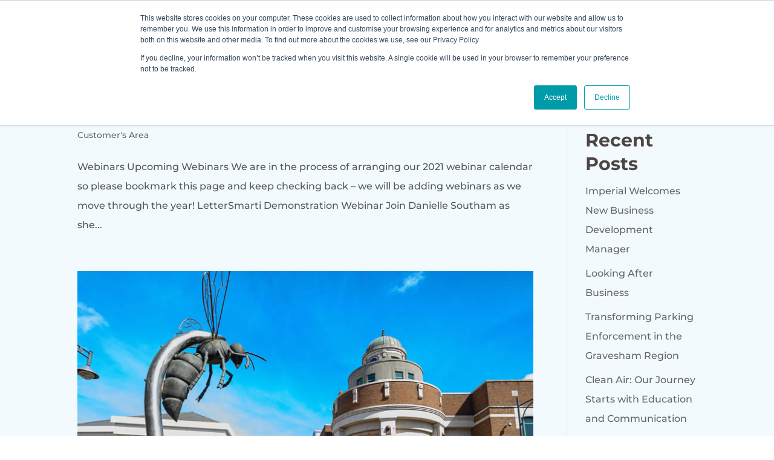

--- FILE ---
content_type: text/html; charset=utf-8
request_url: https://www.google.com/recaptcha/enterprise/anchor?ar=1&k=6LdGZJsoAAAAAIwMJHRwqiAHA6A_6ZP6bTYpbgSX&co=aHR0cHM6Ly93d3cuaW1wZXJpYWwuY28udWs6NDQz&hl=en&v=PoyoqOPhxBO7pBk68S4YbpHZ&size=invisible&badge=inline&anchor-ms=20000&execute-ms=30000&cb=cf5d6pruv1oc
body_size: 48429
content:
<!DOCTYPE HTML><html dir="ltr" lang="en"><head><meta http-equiv="Content-Type" content="text/html; charset=UTF-8">
<meta http-equiv="X-UA-Compatible" content="IE=edge">
<title>reCAPTCHA</title>
<style type="text/css">
/* cyrillic-ext */
@font-face {
  font-family: 'Roboto';
  font-style: normal;
  font-weight: 400;
  font-stretch: 100%;
  src: url(//fonts.gstatic.com/s/roboto/v48/KFO7CnqEu92Fr1ME7kSn66aGLdTylUAMa3GUBHMdazTgWw.woff2) format('woff2');
  unicode-range: U+0460-052F, U+1C80-1C8A, U+20B4, U+2DE0-2DFF, U+A640-A69F, U+FE2E-FE2F;
}
/* cyrillic */
@font-face {
  font-family: 'Roboto';
  font-style: normal;
  font-weight: 400;
  font-stretch: 100%;
  src: url(//fonts.gstatic.com/s/roboto/v48/KFO7CnqEu92Fr1ME7kSn66aGLdTylUAMa3iUBHMdazTgWw.woff2) format('woff2');
  unicode-range: U+0301, U+0400-045F, U+0490-0491, U+04B0-04B1, U+2116;
}
/* greek-ext */
@font-face {
  font-family: 'Roboto';
  font-style: normal;
  font-weight: 400;
  font-stretch: 100%;
  src: url(//fonts.gstatic.com/s/roboto/v48/KFO7CnqEu92Fr1ME7kSn66aGLdTylUAMa3CUBHMdazTgWw.woff2) format('woff2');
  unicode-range: U+1F00-1FFF;
}
/* greek */
@font-face {
  font-family: 'Roboto';
  font-style: normal;
  font-weight: 400;
  font-stretch: 100%;
  src: url(//fonts.gstatic.com/s/roboto/v48/KFO7CnqEu92Fr1ME7kSn66aGLdTylUAMa3-UBHMdazTgWw.woff2) format('woff2');
  unicode-range: U+0370-0377, U+037A-037F, U+0384-038A, U+038C, U+038E-03A1, U+03A3-03FF;
}
/* math */
@font-face {
  font-family: 'Roboto';
  font-style: normal;
  font-weight: 400;
  font-stretch: 100%;
  src: url(//fonts.gstatic.com/s/roboto/v48/KFO7CnqEu92Fr1ME7kSn66aGLdTylUAMawCUBHMdazTgWw.woff2) format('woff2');
  unicode-range: U+0302-0303, U+0305, U+0307-0308, U+0310, U+0312, U+0315, U+031A, U+0326-0327, U+032C, U+032F-0330, U+0332-0333, U+0338, U+033A, U+0346, U+034D, U+0391-03A1, U+03A3-03A9, U+03B1-03C9, U+03D1, U+03D5-03D6, U+03F0-03F1, U+03F4-03F5, U+2016-2017, U+2034-2038, U+203C, U+2040, U+2043, U+2047, U+2050, U+2057, U+205F, U+2070-2071, U+2074-208E, U+2090-209C, U+20D0-20DC, U+20E1, U+20E5-20EF, U+2100-2112, U+2114-2115, U+2117-2121, U+2123-214F, U+2190, U+2192, U+2194-21AE, U+21B0-21E5, U+21F1-21F2, U+21F4-2211, U+2213-2214, U+2216-22FF, U+2308-230B, U+2310, U+2319, U+231C-2321, U+2336-237A, U+237C, U+2395, U+239B-23B7, U+23D0, U+23DC-23E1, U+2474-2475, U+25AF, U+25B3, U+25B7, U+25BD, U+25C1, U+25CA, U+25CC, U+25FB, U+266D-266F, U+27C0-27FF, U+2900-2AFF, U+2B0E-2B11, U+2B30-2B4C, U+2BFE, U+3030, U+FF5B, U+FF5D, U+1D400-1D7FF, U+1EE00-1EEFF;
}
/* symbols */
@font-face {
  font-family: 'Roboto';
  font-style: normal;
  font-weight: 400;
  font-stretch: 100%;
  src: url(//fonts.gstatic.com/s/roboto/v48/KFO7CnqEu92Fr1ME7kSn66aGLdTylUAMaxKUBHMdazTgWw.woff2) format('woff2');
  unicode-range: U+0001-000C, U+000E-001F, U+007F-009F, U+20DD-20E0, U+20E2-20E4, U+2150-218F, U+2190, U+2192, U+2194-2199, U+21AF, U+21E6-21F0, U+21F3, U+2218-2219, U+2299, U+22C4-22C6, U+2300-243F, U+2440-244A, U+2460-24FF, U+25A0-27BF, U+2800-28FF, U+2921-2922, U+2981, U+29BF, U+29EB, U+2B00-2BFF, U+4DC0-4DFF, U+FFF9-FFFB, U+10140-1018E, U+10190-1019C, U+101A0, U+101D0-101FD, U+102E0-102FB, U+10E60-10E7E, U+1D2C0-1D2D3, U+1D2E0-1D37F, U+1F000-1F0FF, U+1F100-1F1AD, U+1F1E6-1F1FF, U+1F30D-1F30F, U+1F315, U+1F31C, U+1F31E, U+1F320-1F32C, U+1F336, U+1F378, U+1F37D, U+1F382, U+1F393-1F39F, U+1F3A7-1F3A8, U+1F3AC-1F3AF, U+1F3C2, U+1F3C4-1F3C6, U+1F3CA-1F3CE, U+1F3D4-1F3E0, U+1F3ED, U+1F3F1-1F3F3, U+1F3F5-1F3F7, U+1F408, U+1F415, U+1F41F, U+1F426, U+1F43F, U+1F441-1F442, U+1F444, U+1F446-1F449, U+1F44C-1F44E, U+1F453, U+1F46A, U+1F47D, U+1F4A3, U+1F4B0, U+1F4B3, U+1F4B9, U+1F4BB, U+1F4BF, U+1F4C8-1F4CB, U+1F4D6, U+1F4DA, U+1F4DF, U+1F4E3-1F4E6, U+1F4EA-1F4ED, U+1F4F7, U+1F4F9-1F4FB, U+1F4FD-1F4FE, U+1F503, U+1F507-1F50B, U+1F50D, U+1F512-1F513, U+1F53E-1F54A, U+1F54F-1F5FA, U+1F610, U+1F650-1F67F, U+1F687, U+1F68D, U+1F691, U+1F694, U+1F698, U+1F6AD, U+1F6B2, U+1F6B9-1F6BA, U+1F6BC, U+1F6C6-1F6CF, U+1F6D3-1F6D7, U+1F6E0-1F6EA, U+1F6F0-1F6F3, U+1F6F7-1F6FC, U+1F700-1F7FF, U+1F800-1F80B, U+1F810-1F847, U+1F850-1F859, U+1F860-1F887, U+1F890-1F8AD, U+1F8B0-1F8BB, U+1F8C0-1F8C1, U+1F900-1F90B, U+1F93B, U+1F946, U+1F984, U+1F996, U+1F9E9, U+1FA00-1FA6F, U+1FA70-1FA7C, U+1FA80-1FA89, U+1FA8F-1FAC6, U+1FACE-1FADC, U+1FADF-1FAE9, U+1FAF0-1FAF8, U+1FB00-1FBFF;
}
/* vietnamese */
@font-face {
  font-family: 'Roboto';
  font-style: normal;
  font-weight: 400;
  font-stretch: 100%;
  src: url(//fonts.gstatic.com/s/roboto/v48/KFO7CnqEu92Fr1ME7kSn66aGLdTylUAMa3OUBHMdazTgWw.woff2) format('woff2');
  unicode-range: U+0102-0103, U+0110-0111, U+0128-0129, U+0168-0169, U+01A0-01A1, U+01AF-01B0, U+0300-0301, U+0303-0304, U+0308-0309, U+0323, U+0329, U+1EA0-1EF9, U+20AB;
}
/* latin-ext */
@font-face {
  font-family: 'Roboto';
  font-style: normal;
  font-weight: 400;
  font-stretch: 100%;
  src: url(//fonts.gstatic.com/s/roboto/v48/KFO7CnqEu92Fr1ME7kSn66aGLdTylUAMa3KUBHMdazTgWw.woff2) format('woff2');
  unicode-range: U+0100-02BA, U+02BD-02C5, U+02C7-02CC, U+02CE-02D7, U+02DD-02FF, U+0304, U+0308, U+0329, U+1D00-1DBF, U+1E00-1E9F, U+1EF2-1EFF, U+2020, U+20A0-20AB, U+20AD-20C0, U+2113, U+2C60-2C7F, U+A720-A7FF;
}
/* latin */
@font-face {
  font-family: 'Roboto';
  font-style: normal;
  font-weight: 400;
  font-stretch: 100%;
  src: url(//fonts.gstatic.com/s/roboto/v48/KFO7CnqEu92Fr1ME7kSn66aGLdTylUAMa3yUBHMdazQ.woff2) format('woff2');
  unicode-range: U+0000-00FF, U+0131, U+0152-0153, U+02BB-02BC, U+02C6, U+02DA, U+02DC, U+0304, U+0308, U+0329, U+2000-206F, U+20AC, U+2122, U+2191, U+2193, U+2212, U+2215, U+FEFF, U+FFFD;
}
/* cyrillic-ext */
@font-face {
  font-family: 'Roboto';
  font-style: normal;
  font-weight: 500;
  font-stretch: 100%;
  src: url(//fonts.gstatic.com/s/roboto/v48/KFO7CnqEu92Fr1ME7kSn66aGLdTylUAMa3GUBHMdazTgWw.woff2) format('woff2');
  unicode-range: U+0460-052F, U+1C80-1C8A, U+20B4, U+2DE0-2DFF, U+A640-A69F, U+FE2E-FE2F;
}
/* cyrillic */
@font-face {
  font-family: 'Roboto';
  font-style: normal;
  font-weight: 500;
  font-stretch: 100%;
  src: url(//fonts.gstatic.com/s/roboto/v48/KFO7CnqEu92Fr1ME7kSn66aGLdTylUAMa3iUBHMdazTgWw.woff2) format('woff2');
  unicode-range: U+0301, U+0400-045F, U+0490-0491, U+04B0-04B1, U+2116;
}
/* greek-ext */
@font-face {
  font-family: 'Roboto';
  font-style: normal;
  font-weight: 500;
  font-stretch: 100%;
  src: url(//fonts.gstatic.com/s/roboto/v48/KFO7CnqEu92Fr1ME7kSn66aGLdTylUAMa3CUBHMdazTgWw.woff2) format('woff2');
  unicode-range: U+1F00-1FFF;
}
/* greek */
@font-face {
  font-family: 'Roboto';
  font-style: normal;
  font-weight: 500;
  font-stretch: 100%;
  src: url(//fonts.gstatic.com/s/roboto/v48/KFO7CnqEu92Fr1ME7kSn66aGLdTylUAMa3-UBHMdazTgWw.woff2) format('woff2');
  unicode-range: U+0370-0377, U+037A-037F, U+0384-038A, U+038C, U+038E-03A1, U+03A3-03FF;
}
/* math */
@font-face {
  font-family: 'Roboto';
  font-style: normal;
  font-weight: 500;
  font-stretch: 100%;
  src: url(//fonts.gstatic.com/s/roboto/v48/KFO7CnqEu92Fr1ME7kSn66aGLdTylUAMawCUBHMdazTgWw.woff2) format('woff2');
  unicode-range: U+0302-0303, U+0305, U+0307-0308, U+0310, U+0312, U+0315, U+031A, U+0326-0327, U+032C, U+032F-0330, U+0332-0333, U+0338, U+033A, U+0346, U+034D, U+0391-03A1, U+03A3-03A9, U+03B1-03C9, U+03D1, U+03D5-03D6, U+03F0-03F1, U+03F4-03F5, U+2016-2017, U+2034-2038, U+203C, U+2040, U+2043, U+2047, U+2050, U+2057, U+205F, U+2070-2071, U+2074-208E, U+2090-209C, U+20D0-20DC, U+20E1, U+20E5-20EF, U+2100-2112, U+2114-2115, U+2117-2121, U+2123-214F, U+2190, U+2192, U+2194-21AE, U+21B0-21E5, U+21F1-21F2, U+21F4-2211, U+2213-2214, U+2216-22FF, U+2308-230B, U+2310, U+2319, U+231C-2321, U+2336-237A, U+237C, U+2395, U+239B-23B7, U+23D0, U+23DC-23E1, U+2474-2475, U+25AF, U+25B3, U+25B7, U+25BD, U+25C1, U+25CA, U+25CC, U+25FB, U+266D-266F, U+27C0-27FF, U+2900-2AFF, U+2B0E-2B11, U+2B30-2B4C, U+2BFE, U+3030, U+FF5B, U+FF5D, U+1D400-1D7FF, U+1EE00-1EEFF;
}
/* symbols */
@font-face {
  font-family: 'Roboto';
  font-style: normal;
  font-weight: 500;
  font-stretch: 100%;
  src: url(//fonts.gstatic.com/s/roboto/v48/KFO7CnqEu92Fr1ME7kSn66aGLdTylUAMaxKUBHMdazTgWw.woff2) format('woff2');
  unicode-range: U+0001-000C, U+000E-001F, U+007F-009F, U+20DD-20E0, U+20E2-20E4, U+2150-218F, U+2190, U+2192, U+2194-2199, U+21AF, U+21E6-21F0, U+21F3, U+2218-2219, U+2299, U+22C4-22C6, U+2300-243F, U+2440-244A, U+2460-24FF, U+25A0-27BF, U+2800-28FF, U+2921-2922, U+2981, U+29BF, U+29EB, U+2B00-2BFF, U+4DC0-4DFF, U+FFF9-FFFB, U+10140-1018E, U+10190-1019C, U+101A0, U+101D0-101FD, U+102E0-102FB, U+10E60-10E7E, U+1D2C0-1D2D3, U+1D2E0-1D37F, U+1F000-1F0FF, U+1F100-1F1AD, U+1F1E6-1F1FF, U+1F30D-1F30F, U+1F315, U+1F31C, U+1F31E, U+1F320-1F32C, U+1F336, U+1F378, U+1F37D, U+1F382, U+1F393-1F39F, U+1F3A7-1F3A8, U+1F3AC-1F3AF, U+1F3C2, U+1F3C4-1F3C6, U+1F3CA-1F3CE, U+1F3D4-1F3E0, U+1F3ED, U+1F3F1-1F3F3, U+1F3F5-1F3F7, U+1F408, U+1F415, U+1F41F, U+1F426, U+1F43F, U+1F441-1F442, U+1F444, U+1F446-1F449, U+1F44C-1F44E, U+1F453, U+1F46A, U+1F47D, U+1F4A3, U+1F4B0, U+1F4B3, U+1F4B9, U+1F4BB, U+1F4BF, U+1F4C8-1F4CB, U+1F4D6, U+1F4DA, U+1F4DF, U+1F4E3-1F4E6, U+1F4EA-1F4ED, U+1F4F7, U+1F4F9-1F4FB, U+1F4FD-1F4FE, U+1F503, U+1F507-1F50B, U+1F50D, U+1F512-1F513, U+1F53E-1F54A, U+1F54F-1F5FA, U+1F610, U+1F650-1F67F, U+1F687, U+1F68D, U+1F691, U+1F694, U+1F698, U+1F6AD, U+1F6B2, U+1F6B9-1F6BA, U+1F6BC, U+1F6C6-1F6CF, U+1F6D3-1F6D7, U+1F6E0-1F6EA, U+1F6F0-1F6F3, U+1F6F7-1F6FC, U+1F700-1F7FF, U+1F800-1F80B, U+1F810-1F847, U+1F850-1F859, U+1F860-1F887, U+1F890-1F8AD, U+1F8B0-1F8BB, U+1F8C0-1F8C1, U+1F900-1F90B, U+1F93B, U+1F946, U+1F984, U+1F996, U+1F9E9, U+1FA00-1FA6F, U+1FA70-1FA7C, U+1FA80-1FA89, U+1FA8F-1FAC6, U+1FACE-1FADC, U+1FADF-1FAE9, U+1FAF0-1FAF8, U+1FB00-1FBFF;
}
/* vietnamese */
@font-face {
  font-family: 'Roboto';
  font-style: normal;
  font-weight: 500;
  font-stretch: 100%;
  src: url(//fonts.gstatic.com/s/roboto/v48/KFO7CnqEu92Fr1ME7kSn66aGLdTylUAMa3OUBHMdazTgWw.woff2) format('woff2');
  unicode-range: U+0102-0103, U+0110-0111, U+0128-0129, U+0168-0169, U+01A0-01A1, U+01AF-01B0, U+0300-0301, U+0303-0304, U+0308-0309, U+0323, U+0329, U+1EA0-1EF9, U+20AB;
}
/* latin-ext */
@font-face {
  font-family: 'Roboto';
  font-style: normal;
  font-weight: 500;
  font-stretch: 100%;
  src: url(//fonts.gstatic.com/s/roboto/v48/KFO7CnqEu92Fr1ME7kSn66aGLdTylUAMa3KUBHMdazTgWw.woff2) format('woff2');
  unicode-range: U+0100-02BA, U+02BD-02C5, U+02C7-02CC, U+02CE-02D7, U+02DD-02FF, U+0304, U+0308, U+0329, U+1D00-1DBF, U+1E00-1E9F, U+1EF2-1EFF, U+2020, U+20A0-20AB, U+20AD-20C0, U+2113, U+2C60-2C7F, U+A720-A7FF;
}
/* latin */
@font-face {
  font-family: 'Roboto';
  font-style: normal;
  font-weight: 500;
  font-stretch: 100%;
  src: url(//fonts.gstatic.com/s/roboto/v48/KFO7CnqEu92Fr1ME7kSn66aGLdTylUAMa3yUBHMdazQ.woff2) format('woff2');
  unicode-range: U+0000-00FF, U+0131, U+0152-0153, U+02BB-02BC, U+02C6, U+02DA, U+02DC, U+0304, U+0308, U+0329, U+2000-206F, U+20AC, U+2122, U+2191, U+2193, U+2212, U+2215, U+FEFF, U+FFFD;
}
/* cyrillic-ext */
@font-face {
  font-family: 'Roboto';
  font-style: normal;
  font-weight: 900;
  font-stretch: 100%;
  src: url(//fonts.gstatic.com/s/roboto/v48/KFO7CnqEu92Fr1ME7kSn66aGLdTylUAMa3GUBHMdazTgWw.woff2) format('woff2');
  unicode-range: U+0460-052F, U+1C80-1C8A, U+20B4, U+2DE0-2DFF, U+A640-A69F, U+FE2E-FE2F;
}
/* cyrillic */
@font-face {
  font-family: 'Roboto';
  font-style: normal;
  font-weight: 900;
  font-stretch: 100%;
  src: url(//fonts.gstatic.com/s/roboto/v48/KFO7CnqEu92Fr1ME7kSn66aGLdTylUAMa3iUBHMdazTgWw.woff2) format('woff2');
  unicode-range: U+0301, U+0400-045F, U+0490-0491, U+04B0-04B1, U+2116;
}
/* greek-ext */
@font-face {
  font-family: 'Roboto';
  font-style: normal;
  font-weight: 900;
  font-stretch: 100%;
  src: url(//fonts.gstatic.com/s/roboto/v48/KFO7CnqEu92Fr1ME7kSn66aGLdTylUAMa3CUBHMdazTgWw.woff2) format('woff2');
  unicode-range: U+1F00-1FFF;
}
/* greek */
@font-face {
  font-family: 'Roboto';
  font-style: normal;
  font-weight: 900;
  font-stretch: 100%;
  src: url(//fonts.gstatic.com/s/roboto/v48/KFO7CnqEu92Fr1ME7kSn66aGLdTylUAMa3-UBHMdazTgWw.woff2) format('woff2');
  unicode-range: U+0370-0377, U+037A-037F, U+0384-038A, U+038C, U+038E-03A1, U+03A3-03FF;
}
/* math */
@font-face {
  font-family: 'Roboto';
  font-style: normal;
  font-weight: 900;
  font-stretch: 100%;
  src: url(//fonts.gstatic.com/s/roboto/v48/KFO7CnqEu92Fr1ME7kSn66aGLdTylUAMawCUBHMdazTgWw.woff2) format('woff2');
  unicode-range: U+0302-0303, U+0305, U+0307-0308, U+0310, U+0312, U+0315, U+031A, U+0326-0327, U+032C, U+032F-0330, U+0332-0333, U+0338, U+033A, U+0346, U+034D, U+0391-03A1, U+03A3-03A9, U+03B1-03C9, U+03D1, U+03D5-03D6, U+03F0-03F1, U+03F4-03F5, U+2016-2017, U+2034-2038, U+203C, U+2040, U+2043, U+2047, U+2050, U+2057, U+205F, U+2070-2071, U+2074-208E, U+2090-209C, U+20D0-20DC, U+20E1, U+20E5-20EF, U+2100-2112, U+2114-2115, U+2117-2121, U+2123-214F, U+2190, U+2192, U+2194-21AE, U+21B0-21E5, U+21F1-21F2, U+21F4-2211, U+2213-2214, U+2216-22FF, U+2308-230B, U+2310, U+2319, U+231C-2321, U+2336-237A, U+237C, U+2395, U+239B-23B7, U+23D0, U+23DC-23E1, U+2474-2475, U+25AF, U+25B3, U+25B7, U+25BD, U+25C1, U+25CA, U+25CC, U+25FB, U+266D-266F, U+27C0-27FF, U+2900-2AFF, U+2B0E-2B11, U+2B30-2B4C, U+2BFE, U+3030, U+FF5B, U+FF5D, U+1D400-1D7FF, U+1EE00-1EEFF;
}
/* symbols */
@font-face {
  font-family: 'Roboto';
  font-style: normal;
  font-weight: 900;
  font-stretch: 100%;
  src: url(//fonts.gstatic.com/s/roboto/v48/KFO7CnqEu92Fr1ME7kSn66aGLdTylUAMaxKUBHMdazTgWw.woff2) format('woff2');
  unicode-range: U+0001-000C, U+000E-001F, U+007F-009F, U+20DD-20E0, U+20E2-20E4, U+2150-218F, U+2190, U+2192, U+2194-2199, U+21AF, U+21E6-21F0, U+21F3, U+2218-2219, U+2299, U+22C4-22C6, U+2300-243F, U+2440-244A, U+2460-24FF, U+25A0-27BF, U+2800-28FF, U+2921-2922, U+2981, U+29BF, U+29EB, U+2B00-2BFF, U+4DC0-4DFF, U+FFF9-FFFB, U+10140-1018E, U+10190-1019C, U+101A0, U+101D0-101FD, U+102E0-102FB, U+10E60-10E7E, U+1D2C0-1D2D3, U+1D2E0-1D37F, U+1F000-1F0FF, U+1F100-1F1AD, U+1F1E6-1F1FF, U+1F30D-1F30F, U+1F315, U+1F31C, U+1F31E, U+1F320-1F32C, U+1F336, U+1F378, U+1F37D, U+1F382, U+1F393-1F39F, U+1F3A7-1F3A8, U+1F3AC-1F3AF, U+1F3C2, U+1F3C4-1F3C6, U+1F3CA-1F3CE, U+1F3D4-1F3E0, U+1F3ED, U+1F3F1-1F3F3, U+1F3F5-1F3F7, U+1F408, U+1F415, U+1F41F, U+1F426, U+1F43F, U+1F441-1F442, U+1F444, U+1F446-1F449, U+1F44C-1F44E, U+1F453, U+1F46A, U+1F47D, U+1F4A3, U+1F4B0, U+1F4B3, U+1F4B9, U+1F4BB, U+1F4BF, U+1F4C8-1F4CB, U+1F4D6, U+1F4DA, U+1F4DF, U+1F4E3-1F4E6, U+1F4EA-1F4ED, U+1F4F7, U+1F4F9-1F4FB, U+1F4FD-1F4FE, U+1F503, U+1F507-1F50B, U+1F50D, U+1F512-1F513, U+1F53E-1F54A, U+1F54F-1F5FA, U+1F610, U+1F650-1F67F, U+1F687, U+1F68D, U+1F691, U+1F694, U+1F698, U+1F6AD, U+1F6B2, U+1F6B9-1F6BA, U+1F6BC, U+1F6C6-1F6CF, U+1F6D3-1F6D7, U+1F6E0-1F6EA, U+1F6F0-1F6F3, U+1F6F7-1F6FC, U+1F700-1F7FF, U+1F800-1F80B, U+1F810-1F847, U+1F850-1F859, U+1F860-1F887, U+1F890-1F8AD, U+1F8B0-1F8BB, U+1F8C0-1F8C1, U+1F900-1F90B, U+1F93B, U+1F946, U+1F984, U+1F996, U+1F9E9, U+1FA00-1FA6F, U+1FA70-1FA7C, U+1FA80-1FA89, U+1FA8F-1FAC6, U+1FACE-1FADC, U+1FADF-1FAE9, U+1FAF0-1FAF8, U+1FB00-1FBFF;
}
/* vietnamese */
@font-face {
  font-family: 'Roboto';
  font-style: normal;
  font-weight: 900;
  font-stretch: 100%;
  src: url(//fonts.gstatic.com/s/roboto/v48/KFO7CnqEu92Fr1ME7kSn66aGLdTylUAMa3OUBHMdazTgWw.woff2) format('woff2');
  unicode-range: U+0102-0103, U+0110-0111, U+0128-0129, U+0168-0169, U+01A0-01A1, U+01AF-01B0, U+0300-0301, U+0303-0304, U+0308-0309, U+0323, U+0329, U+1EA0-1EF9, U+20AB;
}
/* latin-ext */
@font-face {
  font-family: 'Roboto';
  font-style: normal;
  font-weight: 900;
  font-stretch: 100%;
  src: url(//fonts.gstatic.com/s/roboto/v48/KFO7CnqEu92Fr1ME7kSn66aGLdTylUAMa3KUBHMdazTgWw.woff2) format('woff2');
  unicode-range: U+0100-02BA, U+02BD-02C5, U+02C7-02CC, U+02CE-02D7, U+02DD-02FF, U+0304, U+0308, U+0329, U+1D00-1DBF, U+1E00-1E9F, U+1EF2-1EFF, U+2020, U+20A0-20AB, U+20AD-20C0, U+2113, U+2C60-2C7F, U+A720-A7FF;
}
/* latin */
@font-face {
  font-family: 'Roboto';
  font-style: normal;
  font-weight: 900;
  font-stretch: 100%;
  src: url(//fonts.gstatic.com/s/roboto/v48/KFO7CnqEu92Fr1ME7kSn66aGLdTylUAMa3yUBHMdazQ.woff2) format('woff2');
  unicode-range: U+0000-00FF, U+0131, U+0152-0153, U+02BB-02BC, U+02C6, U+02DA, U+02DC, U+0304, U+0308, U+0329, U+2000-206F, U+20AC, U+2122, U+2191, U+2193, U+2212, U+2215, U+FEFF, U+FFFD;
}

</style>
<link rel="stylesheet" type="text/css" href="https://www.gstatic.com/recaptcha/releases/PoyoqOPhxBO7pBk68S4YbpHZ/styles__ltr.css">
<script nonce="2Qnk293YIhBL8GK-y0xYkA" type="text/javascript">window['__recaptcha_api'] = 'https://www.google.com/recaptcha/enterprise/';</script>
<script type="text/javascript" src="https://www.gstatic.com/recaptcha/releases/PoyoqOPhxBO7pBk68S4YbpHZ/recaptcha__en.js" nonce="2Qnk293YIhBL8GK-y0xYkA">
      
    </script></head>
<body><div id="rc-anchor-alert" class="rc-anchor-alert">This reCAPTCHA is for testing purposes only. Please report to the site admin if you are seeing this.</div>
<input type="hidden" id="recaptcha-token" value="[base64]">
<script type="text/javascript" nonce="2Qnk293YIhBL8GK-y0xYkA">
      recaptcha.anchor.Main.init("[\x22ainput\x22,[\x22bgdata\x22,\x22\x22,\[base64]/[base64]/[base64]/[base64]/[base64]/[base64]/[base64]/[base64]/[base64]/[base64]\\u003d\x22,\[base64]\\u003d\x22,\x22ccOuC8KXckPDhCEfB8OowpHDgxQxw4DDsMO+aMK4WsKoAX9iw61sw618w7MbLiU/[base64]/DnG/DjV5Mw48QdcKjNMOoXScewqHClx3DiMOTKHzDplVnwrXDssKcwp4WKsOEd0bCmcK/fXDCvk1AR8OuLcKnwpLDl8K7SsKePsOvHWR6wp/[base64]/DsCfDrcKvwoFJDgXDiDBFwpFQHMOCw7sIwrhdLULDu8OLEsO/wod3fTsuw4jCtsOHPw7CgsO0w5/[base64]/CRQhZ1fCpsOAwqPDoR3CqQ4rw7vCswTCqsK/w4PDmcO9JsO6w6jDpsKYfA5lHcOtw7fDt29Zw5nDhxrDjsKRJHrDmw1za0oew77Cn2nCo8KCwpjDsU5Rw5Ubwo5owpBgRHfDuD/Dt8KMw63DnsKHe8KOXE13ZhjDqsKxFCnDoV49wqrChkhgw65qB0RudDpSwqDDucKSFwoQwojCuktyw6ZQwrXCpsOlVxTCgMKuwpfChUTDghtHw5DCtsKrEsOHwq7CpcOiw6Zqw417AcO/J8K4IcOFw5jCl8KHw67DhFvCuirCtsOoeMKlw4bCnsKzZsKzwokNeBDCoR7Dv21ywpnCnCtnwpPDtsOKbsOkT8O7ABHDk0bCu8OLL8O4wqJbw6/Cr8K7wqbDjS8RQ8KcCHLCqUzCvWbCnGTDiHkNwrgeQMKrw7LDn8Kew6BxUH/[base64]/[base64]/ChMOnw7VDAHLCtMKTZxlgw6IYPnrDj1zCmsK5eMKXesK+esOtw7/CvRrDl3rCm8K2w4lsw7pZHsKSwojCpiXDgmDDhHnDjmfDsQfCr2/DoSUCfFfDizctUzhldcKxbj3Ds8OHwpnDicK4wqZmw7Eew5PCsG3CqG1RasKhBTkZXDrCosOLIAzDpMO6wpPDrBxICWPCvMKPwotSQcKNwrYXwpkHAMOURT0JEMOvw5lFQGRiwp0/S8Oiw7YIwqdAUMO6TkjCisOew4MuwpDClsOkAsOvwrFmaMOTUQLDuG7Dln/Ci0VQw6gudDJ6FzTDswQtFMO1wqdAw4DCmMOXwrTCnWUYLcOVZcO6WXshPcOtw5ovwqvCqDZJwrMzwohlwp/[base64]/CosKkN8ODdMKUwptcRsKVwpsdw5/ChcO3wp9Uw78KwoXDgwcmGSzDlMOcXMKJwrrDr8KnPcKlY8OMLkfDisK3w57CpixSwoTDh8KyHcOEw7osJMO/w47CpgxcPEMxwp8zQULDu1F/w57CuMKKwqYDwr3DkcO2wq/CvsK7KE7CmTTCgRHDq8K1w5gYacKUB8K2wqd/DhHChXPCkHM4wqUFJATCmMKow6TDjxZpLDBBwqBJwoVpwrRLZ2jDp07CoQRywpZZwro4wpJVwovDoW3ChcOxwp/DpcKXKzh4w6jCgT7DscKlwpXCiRTCmWoTUWduw7DDhRHDsjdgLcO1e8Kvw4kuE8OLw7vDrcK7NsOPc2R6L10gDsOdMsKcw7RHaGbCv8Orw743TQ1Zw5lzeybCtkHDr3Y1w4XDkMKlAgjCpH0pc8OqYMOJw4HDklYxw5lawp7CryFZU8O1wo/DmsKIwprDpMK1w6lPM8KJwoQXwonDjxxlAlN6EsKywpjCt8OOwq/CncKSLU8/IHUaAsOAwowQwrYJwr/[base64]/wq3ClcO2w7fCsgPDg0Bbw7vDuFkiw7lBw7zDh8OhKFHChMOuw7RvwrPChUAsWx7CtGzDrMKgw63DocKREcKswr5MJsOCw6DCocOZWBnDpnjCrChywr/[base64]/[base64]/Dk8OHwpUxCx5tw6HCtsKYPsOJwqFre37DnBzChcOXf8OjACUgw7zDvMOsw48zQsO5wrJINMOhw4FCe8K+wphBCsKvOjVrwrVPw4TCnMK/wp3ClMKyTsOowofCgXN+w7XCkUfDp8KzecKWI8Kdw4wAFMKbWcKTw7MAEcOMw5zDssO5Q2o/[base64]/DjsOfwr1hw7TDmyHDry7DhMKhJE/DsnM2FGNzJlExw5oMw7/[base64]/wp/[base64]/dMKSPwtOw4jDp8K0w594woZTD8OcWD3DpH/[base64]/CucKYw6vDjyfCtMOgTsKmPygMXELDtMOSD8KXw6XDucKKw5VGw5bDok0hJGzCijEDS0cWO1YZw5MqEsOiwo5rDhvCrEnDm8OcwohcwpJoHsKrNEHDiy8Ed8KWUCJHw4jCh8O9cMKye3dDw7lQCH/Cr8OvPhvDvx4dwrTCusKjw4wiw4HDqMOIScOfQH/DvGfCsMOzw7vCv0YnwobDisOtwrLDizoEwodSw6UBacK8M8KMwprDu09hwowuwrvDiXUywqDDscKGRQjDj8OXO8KFJyIOLFXCkHZGw6fCoMK5TMOcwpjCksOOKl4Dw7ttwqMNYMO8OcKpQQkEPcOUDngrw70eDcOiw5nCvlIXXcKzZ8OHMcK3w7Iewp43wovDgsOWw5/[base64]/CjhZOKTTDrsKgJsOkOcKSNsOBHDE+wpoGbQ/Dmm/Cg8K9w63DkMO8w6oUGVHDlsKjGwnDt1BfCllQZsKiH8KVeMK+w5XCtSDDpcOXw4XDn2Q2Px95w5jDm8K5LsOSRsKzw505wprClMK6esK8wqYswonDgDQwNwxGw6jDmngAF8OJw4INwqPDgsO+czxlIMKyEy/[base64]/CqMO7wpXDqsKAacKXCgEwdMKTLXDDucKSw7cXRT8ZE1PDrsOtw4nDuxF/w6xOw7RdOEfCucOHw4vCm8KNwq0cE8KkwoLCn0bCosKiRAMjwpDDuDEqF8O1wrYcw7E6d8KOZQRSUEpmw7pSwoTCu1o6w5HCjsKUOGHDhcKDw7rDvsOSwqPDocKQwpcowrMPw6XDgFgbwqXDmHRGwqHDjsKwwos+w4/CoTR+wpHCt0vCisOWwoULw45ZXsO1BCVrwpbDgzXCjlfDtxvDnXTCp8K5AnJ0wo4Cw6fCqRrCsMO2w7kAwrxVOcO9wrHDtcKYwo/CgwU1wpnDhMKzDg0DwofDrQNeWWJJw7TCqX0uFlnCtyfCrW7CjcOkwpjDhXbDqW7DkcKCempQwrXDo8KnwovDm8KPO8KfwqsSWSTDlxoywq3Dh2oFVcK/[base64]/w4/DmR7Dk8O/w6rCt8OTP3NjwqE7wofClsKDwqIpF8KQEXTDqsO/[base64]/DpcOUw63DgxzDlVfDryJ5w57DgzMqWsO4CHDCribDkcKqw5YlFR9Ow6ksJsOCcsKNWnxPakHCrnPCr8KsPcOJMMO5WyrCicKYJ8O/TV3CmSnCl8KMJcOwwozDrzUgVRt1wrbCisKiw4TDisOJw5bCucKeSTx4w4LDiWHCicOBwrsrRVDCiMOlbxNtwpDDhsKZwpx5w6bCtgx2w7FXwqx0b1rDixlew7XDlMOsEMKFw79AHglhYT7DocONTWfCtMO/DWZOwrvCtVttw4vDmcORXMOVw57CssOvXHoYcsOowrwXacOFcXweOMOEwqfCrMOAw6/CtMKlMsKdwoEROMK/wrnCuD/Dh8OZYmHDojo/wrYjwrvCvsOhw79gX2PCqMORTDotNHxow4HDt2NowobCq8KLVMORS212w5NHNMKSw7nCssOGwp3CvcO7Z2R7Cg5MPD0yw6XDsn9gWsONwoQTwqE8H8KNIMOiGMK3wqfCrcKXKcOIwrHChcKCw5hUw7EFw6IRX8KJOGB0wprDgMKVwp/DgMKdw5jDpnvCkizDmMKQwp4bwozCv8KbUMO5w5x5U8O4w5vCvQYIJcKjwrgJw74AwobDjcKYwpBiRcKlVMOlwpjDnxTDiXLCkUQjXgM/RHTCgsOOR8OWHmRXP0XDhDdPXwg3w5gSInnDqXMQDkLCinV1woNawphkf8Oib8OIwoHDjcOGWMO7w4MQFjQzWsKSwp/DksOgwqhfw6sJw5TDosKHbsOhwoQuYMKKwptQw5/CisOZw5VCPMK8CcKif8Oqw7Jcw7R0w7N6w67DjQVEw7HCvcKhw5dcD8K8HSTDrcKwbyLCgHjDkMO5w4/Dji9yw7DCtcODEcO4JMOGw5EkRVUkw5LCg8Kow4UkL0HCkcKvwpPCvzsqw5jDqsKgTUrDjsKEKzzCv8KMLDPCs1E9wr/CvD/DpGhXw69HbcKqMAdbwqbCm8OLw6DDnsKNw7HDp3kWKcOcw5HCtMKGGEpiwofDq2NDwpvDl0pUw4HDpMOxIlnDqUTCosKsJ2FRw4bCoMOtw70lwojCncOXwqJdw7TCicKBPFNFaQR7AMKew5/Dg00Jw7wKPVTDlcOCY8OxMsOWWxtLwqXDlFl0wqLCiD/Dg8K1w64rTMK8wqx0ecOkNcOPw4oDw5zDqsKhWhLChMKvw47DjMOQwpTCn8KBQxNBw6I8el7DnMKWwonCjcODw4nDlcO2wqjClw/DpkMPwpzDssKmOVB8LwPDgx8swoHDgcKyw5jDlnXDpcOow75zw57DlcKdw7AVJcOcwoLCoWHDtQzDtXJCXC7CqlUReQscwp9oLsOdeApaZxPDicKcw7JdwrUDw43DlQfDkW3Dv8K5wqfCq8KOwoAwK8OLVcO9IHpxCsKlw43CrWRDEQjCicObSl/CsMKWw7YFw7DCkz/[base64]/[base64]/[base64]/[base64]/DtsOdw5LDrRjCpsOrwqwrO1IMwrd7w69EworCl8K1CcKgNMK9BRDCu8KCcMOCCT13wpLDssKfwoTDpcK/w7/CnsKow6FAw5jCqcKPeMOrKMO8w7hKwqwrwqx4FkzDnsOZNMO3w7o5wrhcwqk9KAhjw5FFw7RLL8OXHlNDw6zCq8O6w7LDu8KjWwzDuSPCsCDDhnjChMKKI8O+OA7DjMO3CsKCw75eIx/DmXvDvgHDtgQRwpHDrz8lwr/DtMKbwpVfw7lrMnDCs8KPwr0vDHozcMK7wpfCj8KrDsOwNsKvwrUFMMORw63DtsKDFEdsw4DCkH5oYzUjw67Cn8OuT8O0LB/Dl2V+w5xfZ0LCpcO6w4h0ezpgVMOlwo4PXsKjNcKKwr1iw5tzSRLCrHF0wqnChcK2DWANwrwbwo01DsKVw6LCjWvDp8ODZcOuw5vCjER/[base64]/w5die8K7w451w4Ybw5TCh8K6WBrDlATCs8Osw5TCqm9eOMOUw53DogguBSnDlmoPw4wvC8OuwrlHXGHCnsKvUg0Xw4x7bcOVw6bDoMK/OsKaGsKDw4bDuMKvaggRwrYcQ8KbZMOGworDpHbCssOVwobCthIJYsOMPj/[base64]/Co1zDhFHDi8Oow458w5DCsgzCtVE2wo4hw71IM8KMecOaw5IowqZpw67CvFPDsE8xw47DkRzCuXfDug4bwr7DkcK6w7dYVl/[base64]/[base64]/Dr8OQwoHDoQPDrkc2woPCrDBUwpvDoRTDjcOlw7JBwo7Dp8O1w6RiwqUlwotWw5k3DsKTAsOzZ3zDp8KIblMCIcO+w7tzw5LCln3Clk4rw5HCi8Oqw6V8R8KqdHDDmcO9asOHHwHDt3jDoMKUDAJpNGXDmcOBbRLCmsKBw7vChy/CixrDk8ODwqluKWMHBsOdQlFZw5c9w4BGfMKpw5JdfEPDm8Omw7HDucOCd8ODw5pQXhbDkwvCnMK5F8Ofw7zDmcKAwpDCm8Ouwo3CnUdHwq0qU0/CmBlQVSvDuivCtsKAw6rDs2gVwpQsw5oYwpQcFMOWa8KPQBDDkMKmwrBQJwgBbMODBhYZbcKow5ZPRcO4BMObV8K6KSHDkFsvbMK/w6wawrDDlMKMw7bDq8KrbnwZwqx3IcO3wrDDtcKVDMOaOcKGw5pPwptRw5LDtn7DvMK+PUNFcD3DnjjComY/[base64]/CpcOfw5x7UcOVSEUhScOIfMKQw54MLH1qTsOKaC/DuSbDmsOZw4vCscKlJ8O6wpA/wqTDisKNC3zCqsKSR8K6VXxhCsO5V1DDsB4ew7/CvijDlGTDqwbDoDvCrVM2w73CvwzDnMKpZg0/dMOIwqsew7ILw7nDoiENw7tdJ8KAYRbCvMONLMO7TT7Cry3DhVYgXRNQCcOkK8KZw6YSwpoAKsOPwpPClk8/JQvDmMKcwrQGKsOiOlbDjMO7wqDCo8KCw6hPwqJXZUMaE1XClV/[base64]/DmEN3w4zCh8KQBCJ1OzFbbcOLFjjCgg50ATJwJWfDm2/CncOBJ0Mfw4FkHsOHAsKSf8Ojw5FnwoXDtQJoZQ7Do0gFUjlAw4pUcDDCmcOrN3rChGVTwoUTBzITw6fDqsONw4zCuMOaw5dAw7rCuypjwpXDu8OWw6zCksOfaSl3AcOgWn7CuMOLPsOYMDTCugsxw6HCt8O9w47DlsKTw5k1fsOcDBnDvsOvw48zw6jDuT/Dn8OtY8OBC8OtXMKKX2t2w7BAHsOhA2vDmsKEUBvCtCbDqx4wAcOww4oXw5l5woFNw7FMwodpw5B0MlAowqx+w4JvR2DDmMKEKcKIV8KKHcKNVcO5TXfDvW4Ww5JLcyvCucO4DlMTR8KwewLCr8OIRcOGwqnDrMKLXg7DhcKcDg3CsMKiw6/[base64]/w53CkcOgwqMBZsKBw5IuaTzDinModsK6w5XDgcOSw5MRc0TDuynDucOgR0zDqXRwWMKlHGHCkcKFfMKBOsOxwpIdOcO7w47Du8OJwrXDh3VxADLCsiBTwqEww4IPEMOnwpjCpcKiw7djw6fCuyMbw7LCgsK+w6nDmU8Qwq5XwpUOK8O6w4/DohDCo1nDmMOxW8Kawp/DiMOlD8KlwrXCgsOKwph4w5FeSUHCtcKlSCBNwo/Cn8O6wrrDpMK1w5tIwq/DhsODw6YJw7nCr8KxwrnCpsKzaxcGFSDDhcK8QcK3ezLDihY1MQfCmAVsw73CuQXCjMKYw4cCw7sDJ0A4ZcO+w6FyXHF1w7fClSACwo3DhcOTdWZqwrgEwo7DiMOSJ8K/[base64]/w4jCp8OVwqvDvHzCiMOfw5XDiV/ClRzClwDDssObAHvCn0fCucO2w47CncKSCMKHfcK4JsObF8OSw4rCp8OYw5bCp0QldyE1TGhKb8KFBMK/w7vDrcOwwqZawqzDtk8SOsKPUnJIPcO2V0lPw5sOwq45EsKZe8OxOcOEX8OtIsKKw5QheXfDqcOOw7E6YcKtw5Jsw53Cjk/[base64]/[base64]/wqw1JcOzWcKFw7/DvcKZdcOSwpgww73DncKNABUVG8KsLg/Ct8Kiwq9dw6xzwosmwpDDqMOWUcKpw6TDpMKCwrMHMH3Dj8KPwpHCssKSS3N1w7LDvMOiJGXCvcK6woDDp8K/w4XCkMOcw7sOw73Cu8KESsO6QcO7QhTDoVDChsO6fS/CgMOTwobDgsOrGWcaKUIsw55nwp8Sw6ZnwpN9CmjClkDCjCLCgk0pW8KRPAAzwqkJwp/DjHbCi8KnwrNqZsK4VQTDt0nCgsKUd0nCmH3CmwEoF8KWRiIEVmLCi8OQw6tKw7ABecOFwoDCq0XDpcOJw4AKwqfCrmHDgDwVVz/CoHoVVMKZFcK5CMOJd8OyYcOdTEfDscKbPMOqw7HDqcKndsKtw7wxHyjDo1nDtwrCqsOaw7t3JGXCjBfCoQVVwrBxwqp/w6VeM3J+w60bDcO5w69DwrRCF33Cq8Oiw7bCmMOYwpwMOBvDlE1rK8KxQsKqw41JwrTDs8OAbsKEwpTDiSPDnkrCuwzDohXDi8K2NyTDmgx2Y3HCnMOxw73Dn8K7wo7Dg8O/wpTDrkReRHtnwrPDnS9/YUQUFEsXb8KLwqTChyBXwqzDiTQ0woJBZcOOB8Kxw7PDpsOhei/[base64]/DrMOadRLClsKNTWfClhbDtgXDn8OUwoHCsMOaWcK/R8ODw5wSMMORfMKzw4wyIn/DrWbDvcOMw5PDnkMxOcKxwpkbdXtXazs2w7/[base64]/DowIDwokwDcOmw5HDjMOZw7RAw7lawobCvcOwGcOCw55OYQPDoMKvL8OWwogyw4MUw5fDn8KwwoYWw4vDgsKcw7gyw6TDqcKqw43CmcK9w68DDV/[base64]/DrhvClQbCqcO+woHClcKhMHnDrVkkUcOswrHCpklheCByRDpMS8O7w5dIEERYHVI/[base64]/[base64]/ShvCssKcT8K9QgjDmBkqwoLDmRjCjSJywpLCt8KYKMOLKgXCn8KLwqlHKcOXw4HDmytgwodAPsKNbsOLw7rDh8O2EcKdw5R8U8OLNsOtT29uwqLDuQ/DihTDtzHCiVvCnCBuYnYoZGFNw7zDvMOgwrtcfsKeaMORw5rChXPCvMKPwoAqEcK5R19iw4EGw4geasOEKjQbwrciCMOvUsO5UVrCtGV+TcO1Bk7DjRp3D8O3bMOzwrBMF8O+T8OcT8OGw4c4Yw8KYhrCq0/DkBDCn39nI0HDuMKwwpnDjsOcGRHDoGPCscOWw5jCtwjDmcOlwoxaQQLDhXJiEQHCr8OVfjl5w5rDscKIamNWFMKhbmfDtcKYYkbCqcKsw75zcWx7IMKRJMOMKz9RHWDChWDCvCwrw7/[base64]/DgDRidcO/[base64]/CicOAw48MTcO6cQslwpg5XGLDocOmw65nAcO/L3wJwqfCgnNgXnJ7BMKPwoPDo0Faw7sqIMKWf8ORwrvDu2/CtHHCssORXMOEXhfChsOpwoPCqBBRwq4Iw45CLsK4wqBjcT3CphUpCxMRRcK/wqfDtjxAXnIpwobCk8ORa8OkwojDqW/DtFfDt8OvwqYaVGlaw4IkGMKCMMOSwpTDimArc8KQwp9JdcO+woPCvRrDq1/[base64]/wrEVw6XCusOOOsKWa8OrRsOFQCLCpU9Tw4TDl8KEw4PDqyLCq8O/[base64]/Dp8ORw4LCk8K2wqY6G8OWwpBLHzABwo9cw7JrwpfDg3IRwo7CsjcBAMO3wonCpMKSbkrCusO/LsOZMsKGGRUeQEbCgMKQScKswqpdw4HClCMCwoIew5fDjcKwcD5AZi5Zwo7CrB/DpHvCvGvDk8OBOMK6w7HDng3DnsKFdSTDlgFDw4MERcK+wpHDocOdEcOywr/CpMK3LVDCrF7CsDXClHbDggcLwpooVMO6AsKOw7w6Y8KZwrnCu8Ksw5g0CF7DlsOWB1Bld8OPb8O/aHjCok/Cs8KKw6sfCx3ChSV5w5U/[base64]/[base64]/w7DCvjHCmcKBOMOXZsOcw5/DjA7CsxdowpLClsO2w7QCwp9Aw5zCgMOzSi3DrEUKH2DDsB/DhA3CkxFbJljClMK+NzVSwonCr3vDiMOpBMKvNmFafcOhecOJw7fCrkHDlsKtFsO5wqDCgsKlwoMbPVDCpcK4wqJew4fDnsKGPMKEa8KkwqvDvsOawqgcQsOGcMKdaMOkwqwqw55yZ2t7XUnDk8KtFBzDgcOzw5A/w7TDhcOxT0rDjX9IwpPCkSgtNFEhLMO/e8KdHDNDw6LDoGlAw67CnAx2JcOXTyPDiMOowqZ4woRZwrUVw6jCvsKtwpXDumrCoHU+w5R6U8KYVEDDmMOzAsOaAxfDolkcw7bCmTzChsOzw6/CllxYPQbClMKCw7tHSsKhwphHwofDkjzDsRQLwpg+w7sswp3DlCh9w7EVNMKMXzxKSy3CgMOlfzPCicO+wr51wqZzw7PCjsOxw7kvasOow4MDXxXDncKtw7YfwqgPUsO2wqhxLsKFwp/Cpm/DokHCqcOdwqNxYlEAw6NjU8KUMnsPwrUUC8KgwojCrTp+acKOWsK/[base64]/DtVM5DxoPw6XDnsOuNCMHwqQaEyw9IwPDnhB/wrzCrcOoFns4WV0+w6DCp1DCmRzCj8OBw5zDvhx5w5hgw4c7dcOtw4/Dl25WwqIPGmY+w5V2IcO1eSDDph8xw6oew7zCmHllMyMAwrMFAsO+GmUZAMKkXMKvFkpPw7/DmcK7wotqAHbCih/[base64]/[base64]/DiMOtwpDDvsK4ZcKQKcOHXMOfMMO+RcK3w7HCjcKyfcKiRTBjwrvClcOiE8KHGcOqGyDDrhbCncK4wpXDksOICSJPw4zDo8OfwqknwovChsOnwrrDtMKZPQ/Dt0rCrl7DtlzCrMKMLG7Dl1UWXsOFw7QqM8ObZMOuw7AZw5DDpWXDiz8Hw4/DnMO/w7E0BcKFBxcOecOHFkfCpw3DvcOBdA8iYcKfZDofwq9jPWvDhXc9M3zCncKIwqIIYWTCoHLCqXPDpCQXw6xVw5fDtsKpwqvCkcKLw5zDkUjDkMKgIkLChcKgPsKlwqcPG8KsSsOcw5Egw4J4IRTDgibCl0g7MMOQHT3Cjk/DrywrKDhOw7lew5FWw4A5w4XDjlPDi8K7w4AFIsKlD0LDlzcowq/DkcORXVhPK8OSEcOZZEDDlcKWRxJUwoojHsKFN8O0G1RvFcOGw4rDlwRcwrQ/wpfCulbCvQ/CtQVVbSvDuMKRwrnDtsKmNU3CpMKqEgQNWSEuw6vDm8OxbcKSNTTClcOLGg5kZyQHwrsEf8KRwr7CssOkwp02W8O0Y0xJwq3DnABdUsOowqrCjFZ7RzRtwq3DjcOdKMOow63CqgpmPsKDRVDDq3fCukFYw5QqDsOwU8O4w7/DoRzDjk5FDcO5wrdvNMOYw6XDnMK8woN6DUE1woDCosOqZBEyamHCkBgvVcOZNcKgF0J0wrvDrV7DosKucMO4BsKmOsOOU8OMKcO1wo4JwpJgJhXDjh4CB2fDlSDDqw4Uwq03DiheYjoHM1PCsMKMScOeBMKfw7/DpCHCvAPDocOEwobDj3lKw47DncO2w4sEFMKtZsO6wpbCpTPCsSvChDAIRMKWS0nDgTJiH8O2w5kbw7FUScOoYT4Qwo3CnR1BMAEBw7PDmMKAYRPCisORwprDt8Ohw5U7Lwh+w5bCjMKSw51CA8KCw7/Dj8KwcsKgwrbClcO8wqPCrmkRNcKawr5yw7YUHsKhwpjDncKqPizCl8OleQ/[base64]/[base64]/w5ZqeMKwO8OTeFHCicONF8KLUwI+XMO1woQcw65/L8ODSXQ5wpvCunAOAsK2IHvDk0nDmMKvw5zCv15vR8K1HsKDJiXDocOuFj3CmcOrYWnCqcK1bWfDtsOYJBzCiQrDmArCoT3DuF/DlxITwpfCo8OndMKfw7sEwot+wr3ClMKxFj91FyhVwr/DscKBw5oswqDCpEbCvCd2GgDCi8K1ZjLDgcOLCBPDvcK0UXXDoGnDkcO2LH7CpyXCssKswrRResOOGntkw6RrwrfCnsKuwp1kH18Fw5HDpcKoG8OnwqzCjMOew4FxwrctHxpFLCDDgcK4V0PDgMOfwpHCo2rCuzPDuMKtIcKyw5xZwq/CsmV2MR0Xw7LCr1XDicKrw7nCv1cNwrYCw45EcMKxwpfDs8OeEMKYwp1mw4Z/w54KZ1p6Gj3Dil7DhlDDkMO6H8K2NigSw5BYD8OpVydkw6XDv8K0HHDDrcKrOntjZsK/W8OEHkrDsG88wptuLljCjR4COWzCvMKqMMOVw57CmH8/w5lGw7EswrnCoxMqwp/DlsOHwqB/w4TDg8Kdw7cZeMOSwprDsjsHccKPH8OkGggww71DdxLDlcKnZMKCw70RN8OXW2LDl03CqsK5wq/DhcK+wr0oB8KsSMKHwrPDtcKAw7tZw53DoSbCrMKjwqU1TylDGjIvwpLCjcKpVMOGHsKNBTPCjQ7Cg8Kkw4ERwrQoDsOwVTolw4nCvMKwBlgYdGfCqcKSCyjDv0gSe8O2TMOeWgE6w5nDl8OBwpvCuTxZRsOWw7fCrMKqwrs0w4hiw49hwp/[base64]/aH0YK8K/w4VEw7zChMO1wqfDgGDDssKOworDp8KPwrcISMKDCUnCjMKiYMK9HsOewrbDhklSwpMJwo52VcKlCFXDrcKqw6zCllHDjsO/wrfDg8OVYR52w47CkcKzwpTDkXh9w4gAbsKUw458JcOZwqZ1wr5hdVV2Wg/DqRBYYlpiw4VCwrTDv8KIwqXChxZpwrt/wrsPHkIsw4jDsMOuQsONdcOvcsKiXmkAw45aw7rDhUfDvwzCn00WCsK3wqBbCcOiw65awp3Dn2nDjGQbwoLDscOqw4zDnMOqFcKSworDssK3w6tXW8KLaC9/[base64]/DnEsmTcKMdMKpwoV0woLCssOTwp3Ct8Otw4YqMcKPwq1rGsKtw6vCo1rCucKNwrXCokgRw4jDnEPDqg/CocO4Ij7DoGcdw6TCljNhw5jDpsO/woXDunPDu8KLw6tGwqvCmE7DvMKcPV08w5rDjj7DjsKodcKVVsOlLRTCkFF1fsKHdMOlJQ/CsMODw4VWPyHDu35wGsKfw43ClMKKQ8OlOcO5EcKzw6rCoEnDsRHDs8KoccKpwpN+wrjDng1ELU/DuB7CiFNfZEpiwoLDnGXCr8O8axPCkMKjbMK5fsKiK0vDkcKqwrTDm8KDIRrCiE/DnG4ow4PCj8OJw7LChcKxwoZ2WlvCtcKawqopLMOfw6DDj1HDgcOmwp3Dh2VxU8ONwo0WJ8KdwqPCqVdmD3vDnUoTw7jDhMK3w7cARhfCuS1iw5/Ck2kcAGLDtHotZ8O8wqUhLcKEdAxRw5DCssK0w5/DhsOiw7TDgW7CisOEwr7CuRHDicOZw4zDncKwwrRTSz/[base64]/ClzTDvWAZw71QY0Fgw6JywrQJw7B9DMKsSQLDiMO5dCvDjUvCnArDsMKcaA01w6XCtMONUn7DvcOfRcKfwp5Kc8OFw4ERXnNfag5GwqXCuMOrOcKFw6XDkMOaUcOpw6xuLcO0U1XCgTzCrXLChsKQw4/Cn04dw5ZlKcOFbMKUHsODQ8O3dxbDn8OMwrU7KAvDmwdjw4PCiSplwqhkZ3l9w50sw5pjw6/[base64]/[base64]/w7ZlAcOewo/CpQjDq8KwQRbDvmjDpMK2H8KlwqXDgMKOw5FDw4ABw6N3woEpwrzCmF9Iw5nDl8O7ZU55w70cwpNLw5wxw7QjC8O+wrbCpwcEGcKTJsOjw4HDlMOKJizCowDDg8OmMMK5VGDDq8O/wrTDvMOxeVjDiBwNwpQewpDCk0tfw49vZy7CiMKYJMKIw5zCqjUtwrl8CBXCihDCliYpBcOGCDDDjzPDpWnDisKZXMO7QlbDqcKXDGA7KcKQbUHCu8OZW8OkacOTwo54dw/DqMKnGMOQP8K6wrLDu8KmwobDt3HCt2AZIMOPYXzCvMKIwrUPwqnCr8KRw7rCiQ4qwpsWwrTCu2XDmQsJBA9gJMOKw6DDtcOgAsOLTsOtUcKUTiVYeTh6BsK/wotPXwDDicKzwqDCnlUJw6jCsHVNL8KoGHHCisKYw6nDs8K/XF5iTMKse2bDqi81w6bDgsKWN8OqwonDpzPCuxDDkm7DkgXChcORw5HDuMKGw6gpwqPCjWXCksKgZC5hw7kmwqXDucOzwr/CqcO4wpBqwrvCrcKhJW7CpnnCs31aDcK3csKGA35aGxXCkX06w6Y/woLDnVUAwqU0w5dCLgLDssKJwqfDuMOIQcOIQcOIVnHDjl7ClGvCrcKTblDCjMKaNx85woDCsUDCjMKvwrvDpB/Cjy4Jwr9cR8OuTwo5wpQBYC/CqMKfwrhBw4kxeAzCqWB/wp4Aw4nDqXfDnMKCw4MXBQDDszTChcKtDcK/w5Qrw6QHF8OGw6fCiQ/DuUHDp8OaW8KdaF7DukQbIMOpZD4ww6jDqcO5VhfCrsKbw7ceGHLDoMKyw73Dg8OXw7lIAHjCugzCoMKJIiYKP8OaG8K2w6DCtsKzXHsnwoULw67CpMOIMcKeRcKiwohkSljDuEgEMMO1w7FOwr7DucOLTcOlwr/DoH0cR3jDnsOew7DDsybChsOnX8O7dMOAaTfCtcO0wqrDlsKXwofDhMKgcynDpzA7woN1QcOiIMOGTFjCpToHJjkCw6rDik8cbw5nQ8KuAMKnwpADwoMoTsKyJD/Dv2XDtsOZYW3DnQ1NIcOYwqvCvUrCpsKDw6Q6Sz/DksOswp/CrGgmw6HDsmjDkcO9w7TCmB3DhkjDvsOdw59/L8OAA8Kqw4p7GkvCkxF1bMOqw6hwwr/[base64]/DtsKYwoXCgMOpNA7CnsKSdMOsw6zCr0VZC8OGwpnClsOhwqTDoWDDlsOPTy56Z8OXNcKSUCdOecOsPyLCjsKADk4/w6cccGlUwprCm8Omw4HDrsKGYxFFwqAhwqohw4bDvxkuwpIiwqLCqsKETMKvwo/CqGbCocO2DzNSJ8Kswo7CoycTSX3Ch1rDnR0Rwp/DnsOAOQrDuBxtKcOSwo7DrBPDgsOcwoAcwoxFNxgDLWQBwpDCo8OUwpceOj/DhBfCiMKzw4nDrwPCq8OUfAbCksKEFcKiFsK/[base64]/DhcKeAUIuwqbDicOIwqLCtwLCksObAw5ywp4gVAcYwprDshUSwrgFw6MFVMKzbGMgw7J+KMOHw5IrMcK1wrjDmcOewoQYw7DCisOWYsK0wovDuMKIE8OISMK2w7gvwpzDmx1uDVjCqE8VFTbDv8KzwqvCi8OywqjCkMOZwoTCi11Ow5/DgcKvw5nCridBD8O8eg5cCQ\\u003d\\u003d\x22],null,[\x22conf\x22,null,\x226LdGZJsoAAAAAIwMJHRwqiAHA6A_6ZP6bTYpbgSX\x22,0,null,null,null,1,[21,125,63,73,95,87,41,43,42,83,102,105,109,121],[1017145,333],0,null,null,null,null,0,null,0,null,700,1,null,0,\[base64]/76lBhmnigkZhAoZnOKMAhk\\u003d\x22,0,0,null,null,1,null,0,0,null,null,null,0],\x22https://www.imperial.co.uk:443\x22,null,[3,1,3],null,null,null,1,3600,[\x22https://www.google.com/intl/en/policies/privacy/\x22,\x22https://www.google.com/intl/en/policies/terms/\x22],\x22R/x/3msbGJUlSUrNl6ewwmN++yW7P23omSPLSzjcaps\\u003d\x22,1,0,null,1,1768754863100,0,0,[98,91,6,19],null,[202,13,228,91,10],\x22RC-kTx5lFLmt5o_Kw\x22,null,null,null,null,null,\x220dAFcWeA7BbMVdtPHs_cqZYD2Lhlpz1IYaodDYtLeiXsKRQRAwNDDWGElRC1Fs-kRuQfbTZp-mLkPcvRwfWHn79QJ82Gnd1mGDXA\x22,1768837663312]");
    </script></body></html>

--- FILE ---
content_type: text/html; charset=utf-8
request_url: https://www.google.com/recaptcha/enterprise/anchor?ar=1&k=6LdGZJsoAAAAAIwMJHRwqiAHA6A_6ZP6bTYpbgSX&co=aHR0cHM6Ly93d3cuaW1wZXJpYWwuY28udWs6NDQz&hl=en&v=PoyoqOPhxBO7pBk68S4YbpHZ&size=invisible&badge=inline&anchor-ms=20000&execute-ms=30000&cb=cf5d6pruv1oc
body_size: 49447
content:
<!DOCTYPE HTML><html dir="ltr" lang="en"><head><meta http-equiv="Content-Type" content="text/html; charset=UTF-8">
<meta http-equiv="X-UA-Compatible" content="IE=edge">
<title>reCAPTCHA</title>
<style type="text/css">
/* cyrillic-ext */
@font-face {
  font-family: 'Roboto';
  font-style: normal;
  font-weight: 400;
  font-stretch: 100%;
  src: url(//fonts.gstatic.com/s/roboto/v48/KFO7CnqEu92Fr1ME7kSn66aGLdTylUAMa3GUBHMdazTgWw.woff2) format('woff2');
  unicode-range: U+0460-052F, U+1C80-1C8A, U+20B4, U+2DE0-2DFF, U+A640-A69F, U+FE2E-FE2F;
}
/* cyrillic */
@font-face {
  font-family: 'Roboto';
  font-style: normal;
  font-weight: 400;
  font-stretch: 100%;
  src: url(//fonts.gstatic.com/s/roboto/v48/KFO7CnqEu92Fr1ME7kSn66aGLdTylUAMa3iUBHMdazTgWw.woff2) format('woff2');
  unicode-range: U+0301, U+0400-045F, U+0490-0491, U+04B0-04B1, U+2116;
}
/* greek-ext */
@font-face {
  font-family: 'Roboto';
  font-style: normal;
  font-weight: 400;
  font-stretch: 100%;
  src: url(//fonts.gstatic.com/s/roboto/v48/KFO7CnqEu92Fr1ME7kSn66aGLdTylUAMa3CUBHMdazTgWw.woff2) format('woff2');
  unicode-range: U+1F00-1FFF;
}
/* greek */
@font-face {
  font-family: 'Roboto';
  font-style: normal;
  font-weight: 400;
  font-stretch: 100%;
  src: url(//fonts.gstatic.com/s/roboto/v48/KFO7CnqEu92Fr1ME7kSn66aGLdTylUAMa3-UBHMdazTgWw.woff2) format('woff2');
  unicode-range: U+0370-0377, U+037A-037F, U+0384-038A, U+038C, U+038E-03A1, U+03A3-03FF;
}
/* math */
@font-face {
  font-family: 'Roboto';
  font-style: normal;
  font-weight: 400;
  font-stretch: 100%;
  src: url(//fonts.gstatic.com/s/roboto/v48/KFO7CnqEu92Fr1ME7kSn66aGLdTylUAMawCUBHMdazTgWw.woff2) format('woff2');
  unicode-range: U+0302-0303, U+0305, U+0307-0308, U+0310, U+0312, U+0315, U+031A, U+0326-0327, U+032C, U+032F-0330, U+0332-0333, U+0338, U+033A, U+0346, U+034D, U+0391-03A1, U+03A3-03A9, U+03B1-03C9, U+03D1, U+03D5-03D6, U+03F0-03F1, U+03F4-03F5, U+2016-2017, U+2034-2038, U+203C, U+2040, U+2043, U+2047, U+2050, U+2057, U+205F, U+2070-2071, U+2074-208E, U+2090-209C, U+20D0-20DC, U+20E1, U+20E5-20EF, U+2100-2112, U+2114-2115, U+2117-2121, U+2123-214F, U+2190, U+2192, U+2194-21AE, U+21B0-21E5, U+21F1-21F2, U+21F4-2211, U+2213-2214, U+2216-22FF, U+2308-230B, U+2310, U+2319, U+231C-2321, U+2336-237A, U+237C, U+2395, U+239B-23B7, U+23D0, U+23DC-23E1, U+2474-2475, U+25AF, U+25B3, U+25B7, U+25BD, U+25C1, U+25CA, U+25CC, U+25FB, U+266D-266F, U+27C0-27FF, U+2900-2AFF, U+2B0E-2B11, U+2B30-2B4C, U+2BFE, U+3030, U+FF5B, U+FF5D, U+1D400-1D7FF, U+1EE00-1EEFF;
}
/* symbols */
@font-face {
  font-family: 'Roboto';
  font-style: normal;
  font-weight: 400;
  font-stretch: 100%;
  src: url(//fonts.gstatic.com/s/roboto/v48/KFO7CnqEu92Fr1ME7kSn66aGLdTylUAMaxKUBHMdazTgWw.woff2) format('woff2');
  unicode-range: U+0001-000C, U+000E-001F, U+007F-009F, U+20DD-20E0, U+20E2-20E4, U+2150-218F, U+2190, U+2192, U+2194-2199, U+21AF, U+21E6-21F0, U+21F3, U+2218-2219, U+2299, U+22C4-22C6, U+2300-243F, U+2440-244A, U+2460-24FF, U+25A0-27BF, U+2800-28FF, U+2921-2922, U+2981, U+29BF, U+29EB, U+2B00-2BFF, U+4DC0-4DFF, U+FFF9-FFFB, U+10140-1018E, U+10190-1019C, U+101A0, U+101D0-101FD, U+102E0-102FB, U+10E60-10E7E, U+1D2C0-1D2D3, U+1D2E0-1D37F, U+1F000-1F0FF, U+1F100-1F1AD, U+1F1E6-1F1FF, U+1F30D-1F30F, U+1F315, U+1F31C, U+1F31E, U+1F320-1F32C, U+1F336, U+1F378, U+1F37D, U+1F382, U+1F393-1F39F, U+1F3A7-1F3A8, U+1F3AC-1F3AF, U+1F3C2, U+1F3C4-1F3C6, U+1F3CA-1F3CE, U+1F3D4-1F3E0, U+1F3ED, U+1F3F1-1F3F3, U+1F3F5-1F3F7, U+1F408, U+1F415, U+1F41F, U+1F426, U+1F43F, U+1F441-1F442, U+1F444, U+1F446-1F449, U+1F44C-1F44E, U+1F453, U+1F46A, U+1F47D, U+1F4A3, U+1F4B0, U+1F4B3, U+1F4B9, U+1F4BB, U+1F4BF, U+1F4C8-1F4CB, U+1F4D6, U+1F4DA, U+1F4DF, U+1F4E3-1F4E6, U+1F4EA-1F4ED, U+1F4F7, U+1F4F9-1F4FB, U+1F4FD-1F4FE, U+1F503, U+1F507-1F50B, U+1F50D, U+1F512-1F513, U+1F53E-1F54A, U+1F54F-1F5FA, U+1F610, U+1F650-1F67F, U+1F687, U+1F68D, U+1F691, U+1F694, U+1F698, U+1F6AD, U+1F6B2, U+1F6B9-1F6BA, U+1F6BC, U+1F6C6-1F6CF, U+1F6D3-1F6D7, U+1F6E0-1F6EA, U+1F6F0-1F6F3, U+1F6F7-1F6FC, U+1F700-1F7FF, U+1F800-1F80B, U+1F810-1F847, U+1F850-1F859, U+1F860-1F887, U+1F890-1F8AD, U+1F8B0-1F8BB, U+1F8C0-1F8C1, U+1F900-1F90B, U+1F93B, U+1F946, U+1F984, U+1F996, U+1F9E9, U+1FA00-1FA6F, U+1FA70-1FA7C, U+1FA80-1FA89, U+1FA8F-1FAC6, U+1FACE-1FADC, U+1FADF-1FAE9, U+1FAF0-1FAF8, U+1FB00-1FBFF;
}
/* vietnamese */
@font-face {
  font-family: 'Roboto';
  font-style: normal;
  font-weight: 400;
  font-stretch: 100%;
  src: url(//fonts.gstatic.com/s/roboto/v48/KFO7CnqEu92Fr1ME7kSn66aGLdTylUAMa3OUBHMdazTgWw.woff2) format('woff2');
  unicode-range: U+0102-0103, U+0110-0111, U+0128-0129, U+0168-0169, U+01A0-01A1, U+01AF-01B0, U+0300-0301, U+0303-0304, U+0308-0309, U+0323, U+0329, U+1EA0-1EF9, U+20AB;
}
/* latin-ext */
@font-face {
  font-family: 'Roboto';
  font-style: normal;
  font-weight: 400;
  font-stretch: 100%;
  src: url(//fonts.gstatic.com/s/roboto/v48/KFO7CnqEu92Fr1ME7kSn66aGLdTylUAMa3KUBHMdazTgWw.woff2) format('woff2');
  unicode-range: U+0100-02BA, U+02BD-02C5, U+02C7-02CC, U+02CE-02D7, U+02DD-02FF, U+0304, U+0308, U+0329, U+1D00-1DBF, U+1E00-1E9F, U+1EF2-1EFF, U+2020, U+20A0-20AB, U+20AD-20C0, U+2113, U+2C60-2C7F, U+A720-A7FF;
}
/* latin */
@font-face {
  font-family: 'Roboto';
  font-style: normal;
  font-weight: 400;
  font-stretch: 100%;
  src: url(//fonts.gstatic.com/s/roboto/v48/KFO7CnqEu92Fr1ME7kSn66aGLdTylUAMa3yUBHMdazQ.woff2) format('woff2');
  unicode-range: U+0000-00FF, U+0131, U+0152-0153, U+02BB-02BC, U+02C6, U+02DA, U+02DC, U+0304, U+0308, U+0329, U+2000-206F, U+20AC, U+2122, U+2191, U+2193, U+2212, U+2215, U+FEFF, U+FFFD;
}
/* cyrillic-ext */
@font-face {
  font-family: 'Roboto';
  font-style: normal;
  font-weight: 500;
  font-stretch: 100%;
  src: url(//fonts.gstatic.com/s/roboto/v48/KFO7CnqEu92Fr1ME7kSn66aGLdTylUAMa3GUBHMdazTgWw.woff2) format('woff2');
  unicode-range: U+0460-052F, U+1C80-1C8A, U+20B4, U+2DE0-2DFF, U+A640-A69F, U+FE2E-FE2F;
}
/* cyrillic */
@font-face {
  font-family: 'Roboto';
  font-style: normal;
  font-weight: 500;
  font-stretch: 100%;
  src: url(//fonts.gstatic.com/s/roboto/v48/KFO7CnqEu92Fr1ME7kSn66aGLdTylUAMa3iUBHMdazTgWw.woff2) format('woff2');
  unicode-range: U+0301, U+0400-045F, U+0490-0491, U+04B0-04B1, U+2116;
}
/* greek-ext */
@font-face {
  font-family: 'Roboto';
  font-style: normal;
  font-weight: 500;
  font-stretch: 100%;
  src: url(//fonts.gstatic.com/s/roboto/v48/KFO7CnqEu92Fr1ME7kSn66aGLdTylUAMa3CUBHMdazTgWw.woff2) format('woff2');
  unicode-range: U+1F00-1FFF;
}
/* greek */
@font-face {
  font-family: 'Roboto';
  font-style: normal;
  font-weight: 500;
  font-stretch: 100%;
  src: url(//fonts.gstatic.com/s/roboto/v48/KFO7CnqEu92Fr1ME7kSn66aGLdTylUAMa3-UBHMdazTgWw.woff2) format('woff2');
  unicode-range: U+0370-0377, U+037A-037F, U+0384-038A, U+038C, U+038E-03A1, U+03A3-03FF;
}
/* math */
@font-face {
  font-family: 'Roboto';
  font-style: normal;
  font-weight: 500;
  font-stretch: 100%;
  src: url(//fonts.gstatic.com/s/roboto/v48/KFO7CnqEu92Fr1ME7kSn66aGLdTylUAMawCUBHMdazTgWw.woff2) format('woff2');
  unicode-range: U+0302-0303, U+0305, U+0307-0308, U+0310, U+0312, U+0315, U+031A, U+0326-0327, U+032C, U+032F-0330, U+0332-0333, U+0338, U+033A, U+0346, U+034D, U+0391-03A1, U+03A3-03A9, U+03B1-03C9, U+03D1, U+03D5-03D6, U+03F0-03F1, U+03F4-03F5, U+2016-2017, U+2034-2038, U+203C, U+2040, U+2043, U+2047, U+2050, U+2057, U+205F, U+2070-2071, U+2074-208E, U+2090-209C, U+20D0-20DC, U+20E1, U+20E5-20EF, U+2100-2112, U+2114-2115, U+2117-2121, U+2123-214F, U+2190, U+2192, U+2194-21AE, U+21B0-21E5, U+21F1-21F2, U+21F4-2211, U+2213-2214, U+2216-22FF, U+2308-230B, U+2310, U+2319, U+231C-2321, U+2336-237A, U+237C, U+2395, U+239B-23B7, U+23D0, U+23DC-23E1, U+2474-2475, U+25AF, U+25B3, U+25B7, U+25BD, U+25C1, U+25CA, U+25CC, U+25FB, U+266D-266F, U+27C0-27FF, U+2900-2AFF, U+2B0E-2B11, U+2B30-2B4C, U+2BFE, U+3030, U+FF5B, U+FF5D, U+1D400-1D7FF, U+1EE00-1EEFF;
}
/* symbols */
@font-face {
  font-family: 'Roboto';
  font-style: normal;
  font-weight: 500;
  font-stretch: 100%;
  src: url(//fonts.gstatic.com/s/roboto/v48/KFO7CnqEu92Fr1ME7kSn66aGLdTylUAMaxKUBHMdazTgWw.woff2) format('woff2');
  unicode-range: U+0001-000C, U+000E-001F, U+007F-009F, U+20DD-20E0, U+20E2-20E4, U+2150-218F, U+2190, U+2192, U+2194-2199, U+21AF, U+21E6-21F0, U+21F3, U+2218-2219, U+2299, U+22C4-22C6, U+2300-243F, U+2440-244A, U+2460-24FF, U+25A0-27BF, U+2800-28FF, U+2921-2922, U+2981, U+29BF, U+29EB, U+2B00-2BFF, U+4DC0-4DFF, U+FFF9-FFFB, U+10140-1018E, U+10190-1019C, U+101A0, U+101D0-101FD, U+102E0-102FB, U+10E60-10E7E, U+1D2C0-1D2D3, U+1D2E0-1D37F, U+1F000-1F0FF, U+1F100-1F1AD, U+1F1E6-1F1FF, U+1F30D-1F30F, U+1F315, U+1F31C, U+1F31E, U+1F320-1F32C, U+1F336, U+1F378, U+1F37D, U+1F382, U+1F393-1F39F, U+1F3A7-1F3A8, U+1F3AC-1F3AF, U+1F3C2, U+1F3C4-1F3C6, U+1F3CA-1F3CE, U+1F3D4-1F3E0, U+1F3ED, U+1F3F1-1F3F3, U+1F3F5-1F3F7, U+1F408, U+1F415, U+1F41F, U+1F426, U+1F43F, U+1F441-1F442, U+1F444, U+1F446-1F449, U+1F44C-1F44E, U+1F453, U+1F46A, U+1F47D, U+1F4A3, U+1F4B0, U+1F4B3, U+1F4B9, U+1F4BB, U+1F4BF, U+1F4C8-1F4CB, U+1F4D6, U+1F4DA, U+1F4DF, U+1F4E3-1F4E6, U+1F4EA-1F4ED, U+1F4F7, U+1F4F9-1F4FB, U+1F4FD-1F4FE, U+1F503, U+1F507-1F50B, U+1F50D, U+1F512-1F513, U+1F53E-1F54A, U+1F54F-1F5FA, U+1F610, U+1F650-1F67F, U+1F687, U+1F68D, U+1F691, U+1F694, U+1F698, U+1F6AD, U+1F6B2, U+1F6B9-1F6BA, U+1F6BC, U+1F6C6-1F6CF, U+1F6D3-1F6D7, U+1F6E0-1F6EA, U+1F6F0-1F6F3, U+1F6F7-1F6FC, U+1F700-1F7FF, U+1F800-1F80B, U+1F810-1F847, U+1F850-1F859, U+1F860-1F887, U+1F890-1F8AD, U+1F8B0-1F8BB, U+1F8C0-1F8C1, U+1F900-1F90B, U+1F93B, U+1F946, U+1F984, U+1F996, U+1F9E9, U+1FA00-1FA6F, U+1FA70-1FA7C, U+1FA80-1FA89, U+1FA8F-1FAC6, U+1FACE-1FADC, U+1FADF-1FAE9, U+1FAF0-1FAF8, U+1FB00-1FBFF;
}
/* vietnamese */
@font-face {
  font-family: 'Roboto';
  font-style: normal;
  font-weight: 500;
  font-stretch: 100%;
  src: url(//fonts.gstatic.com/s/roboto/v48/KFO7CnqEu92Fr1ME7kSn66aGLdTylUAMa3OUBHMdazTgWw.woff2) format('woff2');
  unicode-range: U+0102-0103, U+0110-0111, U+0128-0129, U+0168-0169, U+01A0-01A1, U+01AF-01B0, U+0300-0301, U+0303-0304, U+0308-0309, U+0323, U+0329, U+1EA0-1EF9, U+20AB;
}
/* latin-ext */
@font-face {
  font-family: 'Roboto';
  font-style: normal;
  font-weight: 500;
  font-stretch: 100%;
  src: url(//fonts.gstatic.com/s/roboto/v48/KFO7CnqEu92Fr1ME7kSn66aGLdTylUAMa3KUBHMdazTgWw.woff2) format('woff2');
  unicode-range: U+0100-02BA, U+02BD-02C5, U+02C7-02CC, U+02CE-02D7, U+02DD-02FF, U+0304, U+0308, U+0329, U+1D00-1DBF, U+1E00-1E9F, U+1EF2-1EFF, U+2020, U+20A0-20AB, U+20AD-20C0, U+2113, U+2C60-2C7F, U+A720-A7FF;
}
/* latin */
@font-face {
  font-family: 'Roboto';
  font-style: normal;
  font-weight: 500;
  font-stretch: 100%;
  src: url(//fonts.gstatic.com/s/roboto/v48/KFO7CnqEu92Fr1ME7kSn66aGLdTylUAMa3yUBHMdazQ.woff2) format('woff2');
  unicode-range: U+0000-00FF, U+0131, U+0152-0153, U+02BB-02BC, U+02C6, U+02DA, U+02DC, U+0304, U+0308, U+0329, U+2000-206F, U+20AC, U+2122, U+2191, U+2193, U+2212, U+2215, U+FEFF, U+FFFD;
}
/* cyrillic-ext */
@font-face {
  font-family: 'Roboto';
  font-style: normal;
  font-weight: 900;
  font-stretch: 100%;
  src: url(//fonts.gstatic.com/s/roboto/v48/KFO7CnqEu92Fr1ME7kSn66aGLdTylUAMa3GUBHMdazTgWw.woff2) format('woff2');
  unicode-range: U+0460-052F, U+1C80-1C8A, U+20B4, U+2DE0-2DFF, U+A640-A69F, U+FE2E-FE2F;
}
/* cyrillic */
@font-face {
  font-family: 'Roboto';
  font-style: normal;
  font-weight: 900;
  font-stretch: 100%;
  src: url(//fonts.gstatic.com/s/roboto/v48/KFO7CnqEu92Fr1ME7kSn66aGLdTylUAMa3iUBHMdazTgWw.woff2) format('woff2');
  unicode-range: U+0301, U+0400-045F, U+0490-0491, U+04B0-04B1, U+2116;
}
/* greek-ext */
@font-face {
  font-family: 'Roboto';
  font-style: normal;
  font-weight: 900;
  font-stretch: 100%;
  src: url(//fonts.gstatic.com/s/roboto/v48/KFO7CnqEu92Fr1ME7kSn66aGLdTylUAMa3CUBHMdazTgWw.woff2) format('woff2');
  unicode-range: U+1F00-1FFF;
}
/* greek */
@font-face {
  font-family: 'Roboto';
  font-style: normal;
  font-weight: 900;
  font-stretch: 100%;
  src: url(//fonts.gstatic.com/s/roboto/v48/KFO7CnqEu92Fr1ME7kSn66aGLdTylUAMa3-UBHMdazTgWw.woff2) format('woff2');
  unicode-range: U+0370-0377, U+037A-037F, U+0384-038A, U+038C, U+038E-03A1, U+03A3-03FF;
}
/* math */
@font-face {
  font-family: 'Roboto';
  font-style: normal;
  font-weight: 900;
  font-stretch: 100%;
  src: url(//fonts.gstatic.com/s/roboto/v48/KFO7CnqEu92Fr1ME7kSn66aGLdTylUAMawCUBHMdazTgWw.woff2) format('woff2');
  unicode-range: U+0302-0303, U+0305, U+0307-0308, U+0310, U+0312, U+0315, U+031A, U+0326-0327, U+032C, U+032F-0330, U+0332-0333, U+0338, U+033A, U+0346, U+034D, U+0391-03A1, U+03A3-03A9, U+03B1-03C9, U+03D1, U+03D5-03D6, U+03F0-03F1, U+03F4-03F5, U+2016-2017, U+2034-2038, U+203C, U+2040, U+2043, U+2047, U+2050, U+2057, U+205F, U+2070-2071, U+2074-208E, U+2090-209C, U+20D0-20DC, U+20E1, U+20E5-20EF, U+2100-2112, U+2114-2115, U+2117-2121, U+2123-214F, U+2190, U+2192, U+2194-21AE, U+21B0-21E5, U+21F1-21F2, U+21F4-2211, U+2213-2214, U+2216-22FF, U+2308-230B, U+2310, U+2319, U+231C-2321, U+2336-237A, U+237C, U+2395, U+239B-23B7, U+23D0, U+23DC-23E1, U+2474-2475, U+25AF, U+25B3, U+25B7, U+25BD, U+25C1, U+25CA, U+25CC, U+25FB, U+266D-266F, U+27C0-27FF, U+2900-2AFF, U+2B0E-2B11, U+2B30-2B4C, U+2BFE, U+3030, U+FF5B, U+FF5D, U+1D400-1D7FF, U+1EE00-1EEFF;
}
/* symbols */
@font-face {
  font-family: 'Roboto';
  font-style: normal;
  font-weight: 900;
  font-stretch: 100%;
  src: url(//fonts.gstatic.com/s/roboto/v48/KFO7CnqEu92Fr1ME7kSn66aGLdTylUAMaxKUBHMdazTgWw.woff2) format('woff2');
  unicode-range: U+0001-000C, U+000E-001F, U+007F-009F, U+20DD-20E0, U+20E2-20E4, U+2150-218F, U+2190, U+2192, U+2194-2199, U+21AF, U+21E6-21F0, U+21F3, U+2218-2219, U+2299, U+22C4-22C6, U+2300-243F, U+2440-244A, U+2460-24FF, U+25A0-27BF, U+2800-28FF, U+2921-2922, U+2981, U+29BF, U+29EB, U+2B00-2BFF, U+4DC0-4DFF, U+FFF9-FFFB, U+10140-1018E, U+10190-1019C, U+101A0, U+101D0-101FD, U+102E0-102FB, U+10E60-10E7E, U+1D2C0-1D2D3, U+1D2E0-1D37F, U+1F000-1F0FF, U+1F100-1F1AD, U+1F1E6-1F1FF, U+1F30D-1F30F, U+1F315, U+1F31C, U+1F31E, U+1F320-1F32C, U+1F336, U+1F378, U+1F37D, U+1F382, U+1F393-1F39F, U+1F3A7-1F3A8, U+1F3AC-1F3AF, U+1F3C2, U+1F3C4-1F3C6, U+1F3CA-1F3CE, U+1F3D4-1F3E0, U+1F3ED, U+1F3F1-1F3F3, U+1F3F5-1F3F7, U+1F408, U+1F415, U+1F41F, U+1F426, U+1F43F, U+1F441-1F442, U+1F444, U+1F446-1F449, U+1F44C-1F44E, U+1F453, U+1F46A, U+1F47D, U+1F4A3, U+1F4B0, U+1F4B3, U+1F4B9, U+1F4BB, U+1F4BF, U+1F4C8-1F4CB, U+1F4D6, U+1F4DA, U+1F4DF, U+1F4E3-1F4E6, U+1F4EA-1F4ED, U+1F4F7, U+1F4F9-1F4FB, U+1F4FD-1F4FE, U+1F503, U+1F507-1F50B, U+1F50D, U+1F512-1F513, U+1F53E-1F54A, U+1F54F-1F5FA, U+1F610, U+1F650-1F67F, U+1F687, U+1F68D, U+1F691, U+1F694, U+1F698, U+1F6AD, U+1F6B2, U+1F6B9-1F6BA, U+1F6BC, U+1F6C6-1F6CF, U+1F6D3-1F6D7, U+1F6E0-1F6EA, U+1F6F0-1F6F3, U+1F6F7-1F6FC, U+1F700-1F7FF, U+1F800-1F80B, U+1F810-1F847, U+1F850-1F859, U+1F860-1F887, U+1F890-1F8AD, U+1F8B0-1F8BB, U+1F8C0-1F8C1, U+1F900-1F90B, U+1F93B, U+1F946, U+1F984, U+1F996, U+1F9E9, U+1FA00-1FA6F, U+1FA70-1FA7C, U+1FA80-1FA89, U+1FA8F-1FAC6, U+1FACE-1FADC, U+1FADF-1FAE9, U+1FAF0-1FAF8, U+1FB00-1FBFF;
}
/* vietnamese */
@font-face {
  font-family: 'Roboto';
  font-style: normal;
  font-weight: 900;
  font-stretch: 100%;
  src: url(//fonts.gstatic.com/s/roboto/v48/KFO7CnqEu92Fr1ME7kSn66aGLdTylUAMa3OUBHMdazTgWw.woff2) format('woff2');
  unicode-range: U+0102-0103, U+0110-0111, U+0128-0129, U+0168-0169, U+01A0-01A1, U+01AF-01B0, U+0300-0301, U+0303-0304, U+0308-0309, U+0323, U+0329, U+1EA0-1EF9, U+20AB;
}
/* latin-ext */
@font-face {
  font-family: 'Roboto';
  font-style: normal;
  font-weight: 900;
  font-stretch: 100%;
  src: url(//fonts.gstatic.com/s/roboto/v48/KFO7CnqEu92Fr1ME7kSn66aGLdTylUAMa3KUBHMdazTgWw.woff2) format('woff2');
  unicode-range: U+0100-02BA, U+02BD-02C5, U+02C7-02CC, U+02CE-02D7, U+02DD-02FF, U+0304, U+0308, U+0329, U+1D00-1DBF, U+1E00-1E9F, U+1EF2-1EFF, U+2020, U+20A0-20AB, U+20AD-20C0, U+2113, U+2C60-2C7F, U+A720-A7FF;
}
/* latin */
@font-face {
  font-family: 'Roboto';
  font-style: normal;
  font-weight: 900;
  font-stretch: 100%;
  src: url(//fonts.gstatic.com/s/roboto/v48/KFO7CnqEu92Fr1ME7kSn66aGLdTylUAMa3yUBHMdazQ.woff2) format('woff2');
  unicode-range: U+0000-00FF, U+0131, U+0152-0153, U+02BB-02BC, U+02C6, U+02DA, U+02DC, U+0304, U+0308, U+0329, U+2000-206F, U+20AC, U+2122, U+2191, U+2193, U+2212, U+2215, U+FEFF, U+FFFD;
}

</style>
<link rel="stylesheet" type="text/css" href="https://www.gstatic.com/recaptcha/releases/PoyoqOPhxBO7pBk68S4YbpHZ/styles__ltr.css">
<script nonce="ZQ45W07zDIhBpDvfuwdQNw" type="text/javascript">window['__recaptcha_api'] = 'https://www.google.com/recaptcha/enterprise/';</script>
<script type="text/javascript" src="https://www.gstatic.com/recaptcha/releases/PoyoqOPhxBO7pBk68S4YbpHZ/recaptcha__en.js" nonce="ZQ45W07zDIhBpDvfuwdQNw">
      
    </script></head>
<body><div id="rc-anchor-alert" class="rc-anchor-alert">This reCAPTCHA is for testing purposes only. Please report to the site admin if you are seeing this.</div>
<input type="hidden" id="recaptcha-token" value="[base64]">
<script type="text/javascript" nonce="ZQ45W07zDIhBpDvfuwdQNw">
      recaptcha.anchor.Main.init("[\x22ainput\x22,[\x22bgdata\x22,\x22\x22,\[base64]/[base64]/[base64]/[base64]/[base64]/[base64]/[base64]/[base64]/[base64]/[base64]\\u003d\x22,\[base64]\\u003d\\u003d\x22,\x22wo9aw7kmAXAow4AGZTPCusOkER1fwoDDlDLDssKlwo/CuMK/woPDv8K+EcKjS8KJwrkpEgdLFxjCj8KZcMOVX8KnHcKUwq/Dlj/[base64]/CqGDDrkXCncKoZsOMwqhrUMKqw6c9TcO/J8OsUzrDnsOmKyDCjwnDr8KBTSXCoj9kwpgUwpLCisOxERzDs8K5w69gw7bCrnPDoDbCosKeOwM2acKnYsKOwofDuMKBbMOqajhQEjscwqDChXLCjcOBwp3Cq8OxdcKfFwTCrhlnwrLCg8OrwrfDjsKfMSrCkn83wo7Cp8K/[base64]/[base64]/w48jwrnCpsK5w7LCvFwsw4zCpXh/RMOVwo4mA8KHOhkGaMOzw7PDtsOCw5LCv1HCsMKQwp3DknbDnX/[base64]/[base64]/DlMOLw7RKw5fDvcKbw77DjgnCoT7Dr2/ChcKMw6fDqxzChcOdw5nDkcKZHlRFw6FWwqQcTcO4U1HDuMKoVHbDisOXNTPCqUfDhsOrWsO/WUNNwrrCuEQ4w5QewrECwqHCszfDhsKSSsK7woMwRzpBM8KUb8KnDkzCrWJrwrMGb2tbwq/Cv8KuQwPCkDPCocODGnTCosKoSwZ9E8KEw4TCgz5EwobDosKaw47CmnoHc8OASz0TVgMvw4EDRnBmcMKtw6lZO1tAXGXDisKLw4nCq8Kew6NCRR4Iwp7Csg/CvCPDq8O+wo4bOsOZMXp5w4N2A8Khwq0II8ONw78KwpjDpX/[base64]/[base64]/w7PCuMOGKcOZw7Z/[base64]/DoDnChsKow7xKSDvCmcKVdMK2LsKOSFJBGg1sAmnCl8KTwrbDuwjDssKGw6R2c8Ovw4xOCcKkDcOOa8KmfUvCuAjCscKBBGzCmcKIFhVkZMKAMkt1ccOyQgPCv8Kpw6Eow7/CsMKywrU8wroZwp/Dh1TCkG3Dt8KoY8OxKRLDlcK3ARjDq8K6DsKfwrUmw6VrKkshw7h/IArCg8Ohw4zDhVcawqoDZMOPJsOcbsODw4w/FQ9Dw4PDisORMMKiw5zDtMO5UENNQsOUw7fDq8KTw5zCm8KlGU3CqMOXw7zCtX3CpnTDvg9GSC/DhsKTwpYfOsOmw55iDcKQXMKTw7cRdkHCvwPCinnDgVzDv8O7QVTDrwgSwqzDiyzCu8KKHjQewovCpcOtw7p6w7ZUASlFcl0sDMKBw7kdw68Kw5jCoDY1w61aw4VdwoJOw5DCpMKJUMOZMVkbI8K5wpoMNsKbw7DChMKgw4NkOcOjw6xzLwFLUcO/SX7CqMK3w7Jow5pAw5rCvcOpBcOfVnDDj8OYwpwiH8OJXy57GcKIRw0XL3VbasK3OU3CuDbCrQExKVvCtU4ewq96wqgHw4zCs8KNwo3CrMKmfMK0KHbDnX3DmTEIH8K2fMKlYS8xwqjDizNAYcK4w5F/[base64]/CsTXDlsOuIVvDgxHDogDDmQzCs0FZwpkldH7CmkjCvnkkLsK0w4nDuMOfDADDvEF/[base64]/[base64]/CoDvDvMKwCDEnYMOqFgDDnVbCsmduZxQfw4vCgcO9wrnCnCTDusOFw4gGPsK5w4XCukHCncK3QcK9w5wUMsKHwrDDm3LDpwbCssKUwpLCggfDgsKuXMKiw4vCkHAQOsKpwp9ZQMOpchRgb8KYw7Uhwrxrw6/Dt0QZwr7DvidFT1c1LMOrKnEaMHDCokBefxBRfgstZRPDtxnDnSLCgDjCm8KEFSXDliXDvnJEw6rCgQkRwoIMw4zDiVfDgGp+EG/Co28CwqTDo2bDk8O0XkzDjjtOwpZsF0bDg8KSwqt1wobCgFcGWR0xwpojWcOcH2fCvMOnw5EqMsKwB8K5w4kuwoxLw7dQwrfDm8KLWBjDuAbCk8K9LcK5w5scw4DCqsO3w43DggbCo1TDqRcQFcOhwrI/woRIw4VqWsOHRcOEworDjsOZcDrCu3vDn8OLw47Cpn7Cr8KQwqR5wpRdwoYBwooTaMObA1HCsMOfXXVsLMK+w4hYWFwnw4k9wq3DrHZudcOXwpwcw6prO8OlQMKQwrXDtsK8YXPClxjChnjDtcOKMcKMwrEDD2DCggXCvcOZwrLCssKLw6rCmmnCs8OSwq/DpsOhwoTCs8OuM8KZXnV4FDHCs8KAw57DqwQTfzRjRcOaARZiw6zDnj3DhcOXw5/[base64]/w7lOw7bCrMKnw5NMN8OMSVMnG8O4w6o9w54xZAlcw7YdWsO3w78ZwqLClsKqw6spwqTCs8O/eMOuCMK4ScKIw57DlsOKwpxgbh9YUhESKMKRwp3DiMO1wpfDvMOGwotBwrUnBmIcQy/Ckilcwp8vHMOOwpDChijDicKRYAfDi8KDw6/CmcKsB8OWw6HDi8OBw4nCvELCozgxw4XCssOmwrUhw4tnw7bDscKSwqA+F8KECcOzW8Kcw5LDqXEqfVhFw4/CiC4ywrLCtMOew4pALcO1w4l5w5zCuMOywr5jwqQ7GCpHIsONwrccwpVfWArDm8KtGkQbw6UNVnjCr8Omwo94e8Kmw67DpDA9woBkw67CuEzDlkNhw5/CgzMrGQJBMmkqfcKTwrJIwqAVRsKwwoIpwptaVhnCmsOiw7R8w5x2L8O3w57Cmh5fwqHCvFfDgDxdGDwsw7wgQ8K8DsKew7oZwrUGM8K+w77CgkPChj/Ci8Oxw4LCscOFdwLCiQ7ClCR/[base64]/CrV0UwprDthvDhsKzRRvCqngFZ8OGe8OGworCvBIPZ8KoDsOiwodoWsOVCxghZX/Cujg/w4XDkMKkw7o/wo8PKwd6QjTCiEbDncK6w7kEZWtHwr3CvxLDq20eaw41KcOxwpRTMBBpH8O2w6nDmcKHeMKow6J8EUUCF8O4w540PsKdw5DDjsOeJMOuNDJcwqXDlWnDpsOgP3fCvMONC1wRw5LCik/Ds2XCtlguwpNrwos9w65+wqLCnQrCpibDhA9Dw5kDw6cOw4fDocKUwrPChMO1HlbDqMOjRysaw5h4wpohwq5dw68tEl1ew4PDosOLw6TCj8KxwodlUmZ+wpYZX1XCocOkwoXDvMKdwr4lw5sQHXgUDCVVSkVLw6J/[base64]/[base64]/[base64]/Cp8KXHHgnZ2VHO8OAfnbDmcO/[base64]/[base64]/[base64]/[base64]/[base64]/dk/[base64]/[base64]/w50fTsK1RH/[base64]/[base64]/DtsOBU8OAwq5UQD4fw43DtsOwGg3CvsO4w5TDq23DjMKmLUQRwrZow4clbMOWwqdESlrCs0J+w6xfaMO7YSrChD3CsGjCvmREJMKSPcKVfcOJF8ODTcO1w5cJK1dPPRrCi8OyfzjDkMK6w5zDlj/[base64]/CpsO2ChbDv8KHwo/DniVgwrrCqsO2NsOGXsOuNRLCj8KiRsOzf1cDw4g2wpfCssO4P8OiZsOfwo3Cj3/CgHcqw6TDmjDDmQhIwrDCji0gw7lSXk07w5pFw7hbIhvDm1PCmsK4w67CnEvDrMK9E8OFL0tJMMKhOMO4wpbDj3nCo8OwNcKmCxDCtsKXwqfDisKcIhLCtMOkVMKPwpN9wq3DkcOtwrXCocOKZm3ChH/CscOzw61fwqTCn8KzIhAWCktkwpzCj2hCAgDCiEVpwr/[base64]/QG0xw5TDlMKWw4rDg8OUworDpwvDgRLCo1nCuWrDkcOqZ2DCs1YTBsKww4ZNw7jCihnDtMO2NiTCoU/DvMOQRMOYEsK+wq7Cq3Ibw6MEwrEfLcKpwpVOwrPDvnPDncKYH3XCrRQpZcOLI3rDhRIHGEJ0S8KYwpnCm8OKw6xWF1/[base64]/Cl1dfB8OUWcO9f1N5W8O9w7xrwrXCrR8NwrZ3woMYwoDCgQUKPgUyDsKowrLDtTHDpMKiwpPCjHHDsXzDmxofwpXDjQZ3wpbDohxWRMOdGGIuG8OxecKJHz7Dk8KcFMOuwrbCj8KBJzJ2wq8STyhyw5B3w4/[base64]/dMO+Uj0wwpMwwp/CpMKFPsO/XsOmwoJiPMKWwrMFw6vCicOHwph2w4ATwqTDqUojSw/DjsOLX8KQwpTDu8KdEcOkfcOHDR7DrMOxw5vChA1gworDo8OuLsOYw5FtJMOww7HCkhp2BQ8NwoI1YnDDu2o/[base64]/[base64]/fTILEG3CtzkhwrfDnsORDSl+EMK+wqxvbsKYw6LCimsdEDQEV8ODdcKYwozDgsOOwpFSw7XDmg7DtcKVwog4w7Jxw6IYGW/DsmMnw4fCvjLDm8KjfcKBwq8awr3CpMKbV8OaY8KRwqtkPmXCvh1vBsKpSMODDsKcw6sFJlHDgMOHZ8K8woTCpMODwpB1BlJew6/Cr8KrAcOEwoopZHjDviPCg8OfbcOBB2URw6TDqcK1wr0fRcOCwod0NsOqw6gXJ8K7w6IdWcKCOw0OwrBOwprCo8KfwrHChcK0SsOqwoTCg0gHwqLColzCgsK+X8KZLsOFwp07CcKtCsKVw5MfTcO2w5vDqMKqWmYFw7Z/UMObwoxDwo5hwrLDjkDCqXrCpMK3wp3CgcKHwrLCpiHCj8Kaw6/Ci8OBUcOWYWscBERGNHjDtgcUwqHCoiHCoMOVUlIobsKrDSjDgR/DinzDtsOdbsKkQBjDrcOuexfCqMOmDsOgRkbCsUDDjBLDjBRONsKXwrp5w6rCtsK0w4bCjnfCiU5OMA1PEVBVDMKlIT8iw6rDssKGUCpAKMOlDzNHwqrDn8OvwrV2w4HDnXzDrQfCkMKFBH/DqAQlHkZPJUofw5sQw47CjG3CoMKvwp/[base64]/[base64]/DXbCkgVKwr3Dj8Oie8Ozw7nCpsKPLRI9woBmw6Y9LcOjZsK0QywcFMKCY3FrwoIvNsOaw6rCq34uUcKmYsOBBcKgw5I7w5sjw5DDlcKuw4HCmAtSQknCnMOvw50mw5AGIw3DmDXDrsORNCbDpMKkwpHCpcKhwq7DrhMLQWkbw41awp/Di8OnwqVQE8OcwqjDrx1TwqLCslvDjhfDuMKJw7R2wpwJYWB2wpNlOMKQwpxoT2bCswvChGZjw5NrwpJ/MFbDkkPDpMKTwp07NcO8wpnDp8OhS35ew59CREAnw6xQZ8KVw5BJw51BwrIMCcKjIsKLw6V4Uz9QL3zCrD4zLmfDqsKGDsK4PsOqJMKSH3cpw4geUA/[base64]/DrWNwwp1wJsOYVFLCszTCu3RyCEZPwp9BwoTCi0NQwoFDw7lAdyjCjMO0N8OIw4HDi3NxRxF0TB/DnsKPwqvDq8OFw4IJZMOZYjJ7w4/DrlJbw4fCscO4ETLDksKcwrQyGEXCgzhdw5cowrvCkgk4RMOKPURRwqxfE8Oawqpbwph+VcKDd8OQw6MkPjfDnkzDqcK6KMKENcK8MsKAw53CncKMwpkWw7HDmGwrw7XDpjvCtkRNw4JBP8OOXTjCmMOvw4PCsMOPYcOec8KuPRgow69Ywr0hIcOkw6/DrXXDgAhZEMKQAMKbwoLCqMK3w5TCtsOJw4fCq8KCdcOOHgcNL8KYBnXDk8Ouw5U4ZHQ4FWnClMOtw63CgChHw7Iew6AAakfChMOPwovCrsKpwo15LMKuwq7DilnDk8KNP20Uw4HDvzEPQsOXwrEbw4kyTsKnPwZJW3pMw7BYwq/Csi4Kw5bCsMK/AH7DhsK5woXDtcOdwobCucKmwoZswr99w5/[base64]/eB7Cv8OZBMOAT8KTwqxpw7rCmlXCjsKjWcOjY8OIwoQKGMO+w4h/[base64]/wpbDgyHDj07Diwlgw4fDniItGcOnZ2zDlTTDrcKvwoUzNzsPw7gNBsKSL8KpIzkAKSrCtkHCqMK8F8OKHsOfe1nCqcK+PsOVKHjDiA3CmcKxdMOKw77DrCkMZRsowr7DisKqw5PDs8Olw5nCm8OlZiZ1wrrDiX/DiMOpwpgEY0fCjsOmYyJjwovDnMK4w6caw6bCiBF1w48AwoMxaRnDpDAbwrbDtMO5FcKCw6BNPiVCFzfDlcKhPnnCr8OZHnNHwrbChSNqw7XDr8KVTMKOw6HDtsOveFh1McO5wrskAcO6aEF6BMOCw7/[base64]/JG7CkA9xJg80w48de3nDhi8KIDjCpWstw4Jpwq5+ZsORYcOMw5DDuMKsasOiw4gDOHU/[base64]/G2JPw6DCucOpw6ZwwrLDmMO0w7lowrDCjsOEKV9dNTJTJcKnw5PDg3w1w6YhGU/CqMObeMO5DMOTXgZlwrvDuQBCwpDCtjHDt8Ogw79qZMOtwq4kY8KWN8OMw4krw7HCkcKSZBbCm8Kaw4XDlsObwr3ChsKKQjUtw78kZkPDs8K3wrLCpcOtw5XCt8KswojCmjTDsmFUw7bDlMKGBwd+UD/[base64]/CuCjCuCZDCcKCwpgrDcKmSsKpExZ8Y1d+w4/DssKbTksvY8OgwqU8w60+w5cQJhtjfx40J8KPbMOvwpTDnMKQwpHCsDrDhsOYAcK8PMK+HMKew6HDicKPw6fChxvCvxsIBntvUlHDusOHbMO+LcKtL8K+woklFmJEZ3bChRjCmF9cwp/Dg0NhesKXwpLDicK3wqxSw7dywpjDjcKFwrrCl8OvF8KIw53DvsO4wrU9RB3CvMKPw4vCh8OyK07Dt8OwwofDtMOUIBLDgQ87wqV/[base64]/DnQZuJcKew4JKwq3DlcKKw4nDnlMvw4/Ch8KQwqxzwrp2JsO0w5fDtMK/[base64]/CiHklw5wbSCIVC0LDosOQKcKcw4BSw4nCsinDnCPDslpnIsKkRyh/cXhARsOCIMO8w4zCpibChcKSw6xwwobDgCzDvcOVQMKRIsOPMkJBfn4Dw700bWTCnMKwSnM8w6HDhUdsScOefknDrjLDpHosJ8OOAizDhMORwpfCnXQ0wp7DgQlCP8OkAmYOXHTCocKqwoRqfBfDtsO0wr7CucKUw6EtwqXCvsOHwo7DvVnDs8K/wrTDumzCoMOvw67DusOtMGzDh8KJOsODwqUzQMKBIsOEI8KOIxgMwrM+ZsOqHnTDoknDgGTCksORZRTCiWfCq8OfwpbDmEbCjcK3wp87H0sKwq5cw4Qewr/Cu8KeZcK4L8OCOh3CqMKPbcObTQpHworDvMK2w7vDrsKFw7bDvMKqw4JIw5vCqsOSD8KxH8OYw61hwrQcwo8/UUvDv8OJasOgw58gw6Nuw4IAKjQdw5NFw7ZxAsOTAlB9wrbDqMORwqzDvMK6XjPDoSjDrC7Dk1vCncKEOMOfbyLDlcODNcKgw7B/ITvDg0fCuDTCgQsRwoDCji05wpvCq8KEw6t4wrd2CH/DhcKUwpcADXVGW8K2wqzDnsKmCcOKWMKdwpwjKsO/[base64]/wp8mwoMIQ8O3CcKwN0ZJAcOtw5xdwogMw7PCksOLTMOoFmfDv8OdcMKjwpnCgzdRw4TDl2PCojvCkcOSw73DgcOhwqoVw4ktISEXw5IhVyNFwobDo8OyGMOMw4nCo8KywpsIfsKUQTZ2w40aD8K/w7sQw6VAQcK6w4gfw74vwoDCocOMPR/Duh/[base64]/NVkvwo7Cp8K/wpl/w4rDrMKewoLCqUBDeEYAw7gywpTCvUAtw6obwpQ7w4jDs8KsRMK7esO/wp7CnsOBwobChV4+w7fCqMO5BR8OHcKAI37DnR3CjwDCqMK1XsKXw7fDvMO+T3/CucK/wrMNJcKVw6vDvAvCrsKmGyvDjE/CvD/DumPDu8KYw60Uw4bCjTPCv3siwrInw7ZeKcKhWsOYw7BuwowowqrDlXnCrGgzw4vCqD3CmHzCjywkwrTDoMKiw7B7VQHCuzrCv8OOw7gTwo/DusK1wqzDhUbDsMOww6fCscOkw5AzVQbChULCu10gCh/Du0J9wo4lw5PCnyHCj0zCtMOtwqzCj34CwqzCk8KIw4UXdMO7wp1OEX7Cg2N/X8OOw5VQw7zDscOZwrjCoMK1AyDCnMOgwrvClj3Cu8KDFsKCwpvCj8K+woHDtAshFsKWVl5MwrBQwrZ+wq8+w5RCwqjDlkQtVsO+wrR2woVEM1hQwrTDmD/CvsKEwrDCvWPDjMORw43CrMONb3MQMBFub0AdA8KEw4jCnsKRwq9yEnVTO8KewoIMUn/[base64]/ZMKXDCLDmSNxNsOvwqQBw6DChsO9KlFbFnhYw6RAwp8EKsKZw6k2wprDjHh5wonDilB7wr/CvQxbesOSw7jDjsKOwrvDmC53FUDCr8O+fAxZRMKjKwjClVXChsK/fEDDvHYveVrDvzzCi8OVwqfDvcOyCnfCjAQYwpLDkwkzwoDCnsKJwpVJwqPDtC95VT7Cv8Okw6VbVMOdworDokvDo8OQdk/CtkdBwr/CscKnwo9+wp8WG8KfBUl9e8KgwoUrScOpRMKkwqTCi8Ktw5vCrBBUGsKfd8O6fCjCvnxXwo8hwrApeMOwwqLCpgzCh2JUd8OwTcKvwrhINVYuXwIia8KEw5/[base64]/DhsK9wrZOJGJRKsOcLHcDwoh7wqFPZMOPw7QdCSHCgMKAw5DDscOBI8Obwp58VRPCj0rCvMKjVcKtw7PDncK9wo7DosOhwqrCqT1Awrw5Ul3CtApWI0/Dkx/CsMKhwprDomwMwpQqw5wbw4QAScKJacOWHCDDg8Kpw61gVR9gZsOlAi4kZcKAwpgcTMOKIsOKKcKJdRnDm2NxMcKNw4xEwoLDjMK/[base64]/SMKrwqUeC0JoJXbCqcKZa8OEUsOsAT1XwpAFMcKfET5FwpsXw5E9w4fDoMOfwpY3YAfDl8KFw4vDlCFZNVdATcK6JU/DksKpwq1/WMKpVU8rFMOTFsOqwp4/Ok4cesO0fFPDnATCqsKEw6LDk8ObdsO/[base64]/[base64]/[base64]/[base64]/Di1BAwonCsHNYWMOMwpErX313wp7DvMK5E8KtCBEVUXbDisKrw55Qw4zDgk7Cp0bCliPDkzpxwoTDhMOlw64WIsOtw7zCosOAw6YyVsKGwoPCr8K2bMORfsKnw59cHClswpnDj0rDtsOgWMO5w6IjwqpPMsOTXMOiwrYQw6wkUw/DjBFewpvClA0lw5sZIAvCmcKJw6fClnbChBh1RcOOUiTCpMOuwr3ChMOiwoXCo3s/OsKSwqB3bAfCscKewp8hEyc1woLCv8KGCMKJw6dlbRrCncKywrwlw4ZmYsKgwoTDmMOwwr/[base64]/GGPDljQmZ8K9w5LDuMOkw5Y3RGTDoyDDjsO+X17Cn2p0QcKAH2bDmsO/VsOdA8O+wolNMcOuw4PDv8KJwq/CtilEKALDrgIkw7tsw4YBdsK7wqbCmcKzw6U6w5PDpQcDwoDCocKLwrLCsEA4wot5wrNXGMOhw6PDpyfClX/CvcOZecK+w4bDrsOlIsOxwrfCnMOAw4Zhw5oUBRHDucOcKnt2woLCqcKUwrfDgMKdw5pnw6vDt8KFw6EBw5rDq8O3wqHCk8KwUhchFA7DgcKHQMKwVGrCtTZuJQTCog1zwoDCgS/CisKVwqw1wr9GYBk/IMKuw75/XFMPw7XCjggJw6jDmcOJfjNSwqQZw5nCpcONPsOnwrbCiV8/w5XDlsOmAnXClMOsw6nCvS0sL1NSw7AtCsKediHCtjrDjMKHLsKIKcO4wr3DoyPCmMOUT8Kwwr7DscKEecOuwrVxw7LDpFZXesKOw7ZVZTDDoG/Dg8K8w7fDp8OZw7w0wozCk3s9D8OAw7oKwoZZw4orw73Cn8ODdsK5w5/[base64]/DplfCrDFrw7cOwpAMLsKPXSYdwoXDq8KOMXRJw40+wqbDtSlsw73Cvkw6QRbCkx4xZsK7w7jDmUUhJsKCdGkeRMO3OF8Nw4XCr8KODTnDnsOhwo/DmwUTwrXDv8OLw4I/w6nDn8O3asONGitaw4/ChSnDoEwEwqDCnxdHwqnDvcKeV0s7McK6DBgUcUjDisO8XcOfwqjCncOLeHcuwqM5AcKOTsOiCcOSW8OdF8OVwqTCrMOlCnXCrh4kw6XClcKdM8K3wp9Kwp/DqcOxK2BuYsOuwobChcO/c1crbsO6w5Jgw6XDiSnCnMO4wp0AXsKnZMOWJcKJworCocODDWFww5oSw69cw4bCtHDDgcKDCMOCwrjDkyQuw7I+wptqw45+wrTDuAHDui/[base64]/w7AZwppNYsOcwrJlTTnCtsOpN8KOwrgowrjCrXHCiMKNw6bDkD7Cs8KmQRAaw6XDqhUrcQZMeT9rbTYEw5PDmlNYCcO8ZMK0Cz08WMKbw6XDgUZLdTDClilfbHQuF3vDlHLDlAbCpC/Cl8KeWMOnYcK7TsKlEMOUbjMSFTleeMK0NmAcw5DCv8OdesKtwolbw5kdw6fDq8OFwoM0wpLDjyLCvsOjLcKfwrplO0glED/[base64]/[base64]/[base64]/DvwnCmcOFcErDnzzChV8aeMKWcmI+AnDChsOdw506wqsqccOaw6vChWvDrsOYw4cjwonDo2fDnjUsa0LCmFJJd8KdEsKQHcOkSsKxJcOXQkrDgMKGDsOnw7rDgcKyP8Krw6psAEPCsnDDlz/CmcOEw64JAU/Ch2jDmFlowol2w7Zdw7JZRUNrwpo+H8OEw5FQwopzAF7CkMOxw6LDhcOmw7wxZR/ChQ02GsO3S8O2w5Qvwr/[base64]/[base64]/DjnTDtk7Drl/Dh8OJwo3DrnnDjMKGZcKNdg/Dn8K5S8KNTTxzZMKVIsONw6rCh8KfTcKuwpXCksKdDsOWw4tRw6zDt8OPw51uU37DkMO3w4tfX8OBfG/Cq8OqDQPCtzUAX8OPNWbDmgEQC8OaFsO1Z8KrG0cyXkNcwr7DgnkRwocPCsOJw6/[base64]/LsKkw4fDtcOHAcKwDsKOw5LCuQHCqVjCsS/Cr8OnwqvCrcOnYVPCr2Q9eMKYw7XDnWAAI1pyT0gXecOywqUOcxItWUZmwoNtw5kzwrcqGsKGw65oF8KXwqR4wobDpsOHRXFUNUHChD9GwqTCqcKEajkXwqBLPcKfwpDCo0HCrwYkw4U/GcO5HcKDBSzDoTzDi8OVwpPDh8K1JQAda3BYwpEnw6Aiw7PDu8OaPkbCssKFw79SBDxkw6Vfw4bChMOkw5gZMcOQwrXDgxbDjyh7BsOrwrNjGMO+f3TDhcKIwoxywrzDlMK/GBrDgMOtwrUDw4sOw4fCgg8IWsKcOxlCamDCnMKKBB59wp7DtcKiFsOqw57CoTgIXsKtS8KJwqTCmXwHAFXDkz9WRMKQEcKyw6VYJB7Cr8ORFiFNUChqBhJYD8O3HULDhSzDnlpywr3CjWoowphlwozChHnDuh9/T0TDpMOqWFnDi3kFwp3DpjnCm8O3Q8KgFSpUw6vDpGDCl2N4wr/[base64]/wpTDpsOZMDfCvTDCj8KCwqjDlS3CmcO7w61lXz/CuQpaDGTCgcKyWFwsw7LCsMKofE9Of8OyRSvDn8ORSXrDtcK+w7l0LHh5E8OMIcKLJBd2EVvDoH/CkA4Uw5jDlMKtwolubSzCvQhSHsKfw6TCmxLCrSXCjMKPQ8OxwoQHEMOyMkR6w7t9IsOvJ0wgw6rComF0dDtAw63DoREQwrg/wr4VIVhRW8Kxw6pLw7tAa8O8w7A7PsKyKMKdPlnDncKHRFARw5nDnsK+WyMFaQLDtMOtw7duJjImw7EXwqbDmsK5RMO/w6sFw4jDiEHDksKBwrfDj8OEd8OZc8Osw4TDt8KDScK0asKywrLDnTLDukHCh1VKHwvDj8ODwpHDth7CscOLwqYMw63Dk2IEw5rDnCthZsKTUVfDm33DsQbDujjCl8Kkw5RkbcO7Y8OqPcKMIcKBwqvCsMKKw45qw5l/w6ZECGTDikrDt8KQf8Oyw74Ew5zDjU7DlcKCLEQqfsOgZMK0OUrCgMOdExQMLsK/wrBPHEXDrnxlwr46TMKeO1gpw6zClX/DrsO5wrtGOcOIw6/CsEgJw490f8OmADLCskTDonMgRz/CkMOzw5PDkwYCSXsQM8OUwrFwwp8fw43DlmFoBV7CpCDCssKyWDDCrsODwo4yw74jwqMcwr56e8K1d2JyUsO/wpbCnDcUw6HDo8K1wrk1UMOMBMO0w4cBw73DlDDChMO9w6fCscKEwrN4w5/DqcKmQhdNw6HCvMKdw4ptUsOcVCECw4Q6ZDTDjcOCwpAHUsO4URpfw6HCul5if09MCMOMwp/DqHRCw4QrS8OuAsOBwrvCnh7CshHCicOCT8OqSWvCusK0wrTCgRcNwpUPw6ARMsKwwqo+URzChHQ/[base64]/Cs8OvdMOIYsOPecKidTLClyhIw57DmsKBw7nDoBjCm8O+w71BM23ColFbw7tZTFvChivDv8OeB25QBcOUBMKEwpTCuWJVw4HDgQbDtC/DmMOcwpAtaFHCpsK6dSBgwqk5w74zw7LCnMKgaQR4w6TCjcKyw7EaRHLDh8OUw5fCkUNLw6nDrcK3JzRPe8KhOMONw53DnB3DjsONwpPCj8OzBMOUY8KaAMKOw6nCoVfDgk51worCim4SIhVSw6AoTlcfw7fCrlDDj8O/PsOddMKPaMOzwqbDjsKrP8Odw7vCl8KWOcKyw7bDoMKCfjHDoQrCvmLDpxslblQCw5XDjw/CsMKUw6vCj8ONw7NELMKlw6hWKzICwpJVw58NwqHDnQMDwqjCkhYBF8O+wrTCtMOdTUHCk8OwAMOVAMKEHC57XH3DvcOrZ8Kaw5sAw67CthlTwq9ow7nDgMK7aWYVcx8Kw6DDqiPClT7Cq13DocKHBcKnw63Cs3HDtsKmGxTDuTktw5AxQMO/woPDk8OjMsKcwo/CgcKlRVnCjWXCjD3CmG/Doikkw4MkbcKnRsK4w6gtfcKrwp3CpMKjw7o7NFzDnsO3GlVLA8OVa8O/dD3ChE/[base64]/[base64]/DgcK/w7hOY3rDucONw7bCpD4bUMKewrILw58Ww5ElwqTDjF4yYWbDiXTDisKbWMKnwokrwpPCucOxw4/DmcOxMiBxACDClAUBwpDDtA8tJ8O+RMKSw5DDhMOZwpfDs8KZw6knIMKywozCrcKDAcK3w7g8K8K2w7bCusKTWcK7ClLCsjPDmcO8wpdLeU1xcsKQw4fCiMKewohWw7Z9w7skwpBVwrwXw6d9X8KhAXoQwqzCisOswrbCpMKGWA9rwrbCp8ORw7hMDA/CpMO4wpJmdcKscBhyLMOaJyg0w6l8NMOyNS1NdsKAwppZAMOoRRLCqmYaw6Uiw4XDksOiw47CnnXCqMK1CMK+wqDCjMKBdjTDkMKbwobCjRPCv3sHw5bDuQEBw6lXYDfCvsKawpvDhBXCkUDCtMKrwq53w4oFw64/wocOwprDmTc8BcOLbMKzw4PCvSdCw6Ir\x22],null,[\x22conf\x22,null,\x226LdGZJsoAAAAAIwMJHRwqiAHA6A_6ZP6bTYpbgSX\x22,0,null,null,null,1,[21,125,63,73,95,87,41,43,42,83,102,105,109,121],[1017145,333],0,null,null,null,null,0,null,0,null,700,1,null,0,\[base64]/76lBhnEnQkZnOKMAhmv8xEZ\x22,0,0,null,null,1,null,0,0,null,null,null,0],\x22https://www.imperial.co.uk:443\x22,null,[3,1,3],null,null,null,1,3600,[\x22https://www.google.com/intl/en/policies/privacy/\x22,\x22https://www.google.com/intl/en/policies/terms/\x22],\x22v8BhgDW7RKD+DRtQ/trndexoOnrN/k0lKF2SPQAoUag\\u003d\x22,1,0,null,1,1768754863254,0,0,[84,190,72],null,[84,213,252,87,12],\x22RC-nt6dt0RSCMBtCg\x22,null,null,null,null,null,\x220dAFcWeA6vK_WE-MKM4VLGBfcmJQPNEGrpH4AMyap7nOdgUc385OtoJJzTYcTp97JN13bMZ4nCf1hdEpgij3c6cmFWmfaHqRKVwQ\x22,1768837663403]");
    </script></body></html>